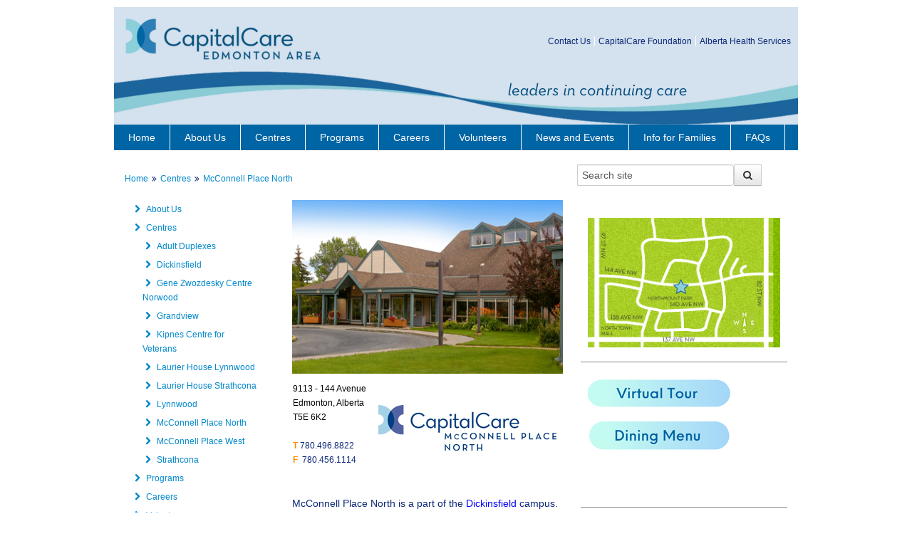

--- FILE ---
content_type: text/html; charset=utf-8
request_url: https://capitalcare.net/Page157.aspx
body_size: 15389
content:

<!DOCTYPE html>
<!--[if IE 8]><html class="ie ie8" lang="en"><![endif]-->
<!--[if (gte IE 9)|!(IE)]><!--><html lang="en"><!--<![endif]-->

<head>
    <!-- Header Start -->

    <title>McConnell Place North | CapitalCare | CapitalCare Group Inc.</title>
    <meta charset="utf-8" />
    <meta name="viewport" content="width=device-width, initial-scale=1, maximum-scale=1" />
    <meta name="title" content="McConnell Place North | CapitalCare | CapitalCare Group Inc." />
    <meta name="Author" content="CapitalCare, CapitalCare Group Inc." />
    <meta name="Rating" content="general" />
    <meta name="Copyright" content="Copyright &copy; CapitalCare Group Inc." />
    <link rel="shortcut icon" type="image/ico" href="" />
    <link rel="stylesheet" type="text/css" media="screen" href="/css/default.css" />
    <link rel="stylesheet" type="text/css" media="screen" href="/css/responsive.css" />
    <link rel="stylesheet" type="text/css" media="print" href="/css/print.css" />
    <script language="javascript" type="text/javascript" src="/js/jquery.js"></script><script language="javascript" type="text/javascript" src="/js/cookie.js"></script><script language="javascript" type="text/javascript" src="/js/navigation.js"></script><script language="javascript" type="text/javascript" src="/js/fancybox.js"></script><script language="javascript" type="text/javascript" src="/js/isotope.js"></script><script language="javascript" type="text/javascript" src="/js/bootstrap.js"></script><script language="javascript" type="text/javascript" src="/js/carousel.js"></script><script language="javascript" type="text/javascript" src="/js/accordion.js"></script><script language="javascript" type="text/javascript" src="/js/tabpane.js"></script><script language="javascript" type="text/javascript" src="/js/dataTable.js"></script><script language="javascript" type="text/javascript" src="/js/custom.js"></script><script language="javascript" type="text/javascript" src="/js/dropdownmenu.js"></script><script language="javascript" type="text/javascript" src="/js/frmcheck.js"></script>
    <!--[if IE 8]>
    <script language="javascript" type="text/javascript" src="/js/PIE.js"></script>
    <style type="text/css">@import url("/css/ie8.css");</style>
    
    <![endif]-->
    <link rel="stylesheet" type="text/css" media="screen" href="/css/custom.css" />
    <style type="text/css">
.sideBox {border:none;}
.sideBox ul li {margin-left: 50px;list-style-type:square;}
.iconBox {background-color:#E5F2F8;}
.iconBox img{background-color:#66CCFF;height: 30px;}
.iconBox a img{text-decoration: none;}
hr {border-top:1px solid #838383;}
#videoContainer {float:left;padding:0px 20px 10px 20px;}
#newsBox {margin:280px 0px 0px 20px;}
#newsButton {margin:10px 0px 0px 10px;}
#centresButton {margin:0px 0px 10px 10px;}
#newsletter {float:left;margin:10px 0px 0px 20px;}
</style>


<!--[if IE 8]>
<meta http-equiv="X-UA-Compatible" content="IE=7">
<![endif]-->

<!--[if gte IE 7]>

<style type="text/css">
#contact-top {
margin-bottom: 30px;
width: 500px;
text-align: right;
color: #ffffff;
}
</style>
<![endif]-->

<!-- Global site tag (gtag.js) - Google Analytics -->
<script async src="https://www.googletagmanager.com/gtag/js?id=UA-147951353-3"></script>
<script>
window.dataLayer = window.dataLayer || [];
function gtag(){dataLayer.push(arguments);}
gtag('js', new Date());
gtag('config', 'UA-147951353-3');
</script>

<!-- Header End -->



    
    <meta name="description" content="" />
    <meta name="Robots" content="index,follow" />        
    <meta name="WT.cg_n" content="CapitalCare" />
    <meta name="WT.cg_s" content="CapitalCare - Page 157" />
    <meta name="searchTitle" content=""/>
    <meta name="searchKeywords" content=""/>
    <meta name="owner" content=""/>    
    
    
    <script async src="https://www.googletagmanager.com/gtag/js?id=UA-147951353-3"></script><script>window.dataLayer = window.dataLayer || [];function gtag(){dataLayer.push(arguments);}gtag('js', new Date());gtag('config', 'UA-147951353-3');</script>
    
</head>
<body>
    
    
    
    

    <a name="top"></a>

     
 
    

<!--Content Header Start -->
<div class="container">
    <div class="row" id="header">
        <div class="span5 logo">
            
        </div>
        <div class="top_link span5 pull-right">
            <div id="contact-top">
                <ul>
                    <li><a href="/Page155.aspx">Contact Us</a></li><li><a href="http://www.capitalcarefoundation.net/">CapitalCare Foundation</a></li><li><a href="http://www.albertahealthservices.ca/">Alberta Health Services</a></li>
                </ul>
            </div>
        </div>

        <div class="top-search logo">
            <!-- Quick Search Box Start -->
<form class="overwrite-form-search" method="get" action="https://www.capitalcare.net/main/search/Pages/URLHandler.aspx">
    <div class="input-prepend">
                <input name="k" id="k" type="text" value="Search site" onfocus="if(this.value == 'Search site') { this.value = ''; }" class="search-box2" />
                <input type="hidden" name="src" value="/main/search/Pages/Search.aspx" />
                <input type="hidden" name="filetype" value="all" />
                <button class="search-site-btn btn default" title="Search site"><i class="icon-search"></i></button>
    </div>
</form>

<!-- Quick Search Box End -->
            
        </div>
    </div>
</div>
<!--Content Header End -->
    
    <div id="wrapper" class="container">
        <div class="ie-dropdown-fix">
            <!-- Content Top Start: Static Image -->
<div class="page-banner">
    <a href="/"><img src="/images/topbanner.jpg" border="0" alt=""></a>
</div>
<!-- Content Top End: Static Image -->
            
            <!-- Main Navigation Start -->
            <div id="navigation">
                <ul id="nav" class="menu">
                    <li class="home"><a href="/">Home</a></li>
                    
        
        <li><a href="/Page142.aspx">About Us</a><ul>
            <li>
                <a href="/Page155.aspx">Contact Us</a>
            </li>
            
            <li>
                <a href="/Page256.aspx">History</a>
            </li>
            
            <li>
                <a href="/Page257.aspx">Partners and Affiliations</a>
            </li>
            
            <li>
                <a href="/Page171.aspx">Research</a>
            </li>
            
            <li>
                <a href="/Page176.aspx">Senior Leaders</a>
            </li>
            
            <li>
                <a href="/Page363.aspx">Strategic Plan</a>
            </li>
            </ul></li><li><a href="/Page138.aspx">Centres</a><ul>
            <li>
                <a href="/Page160.aspx">Adult Duplexes</a>
            </li>
            
            <li>
                <a href="/Page149.aspx">Dickinsfield</a>
            </li>
            
            <li>
                <a href="/Page150.aspx">Gene Zwozdesky Centre Norwood</a>
            </li>
            
            <li>
                <a href="/Page151.aspx">Grandview</a>
            </li>
            
            <li>
                <a href="/Page154.aspx">Kipnes Centre for Veterans</a>
            </li>
            
            <li>
                <a href="/Page148.aspx">Laurier House Lynnwood</a>
            </li>
            
            <li>
                <a href="/Page158.aspx">Laurier House Strathcona</a>
            </li>
            
            <li>
                <a href="/Page139.aspx">Lynnwood</a>
            </li>
            
            <li>
                <a href="/Page157.aspx">McConnell Place North</a>
            </li>
            
            <li>
                <a href="/Page156.aspx">McConnell Place West</a>
            </li>
            
            <li>
                <a href="/Page153.aspx">Strathcona</a>
            </li>
            </ul></li><li><a href="/Page41.aspx">Programs</a><ul>
            <li>
                <a href="/Page163.aspx">Adult Day Support Programs</a>
            </li>
            
            <li>
                <a href="/Page159.aspx">CHOICE Programs</a>
            </li>
            </ul></li><li><a href="/Page227.aspx">Careers</a><ul>
            <li>
                <a href="/Page261.aspx">Compensation & Benefits</a>
            </li>
            </ul></li><li><a href="/Page179.aspx">Volunteers</a><ul>
            <li>
                <a href="/Page180.aspx">Volunteer Opportunities / Apply</a>
            </li>
            
            <li>
                <a href="/Page181.aspx">Volunteer Contact</a>
            </li>
            
            <li>
                <a href="/Page201.aspx">Summer Youth Volunteer Program</a>
            </li>
            </ul></li><li><a href="/Page182.aspx">News and Events</a><ul>
            <li>
                <a href="/Page356.aspx">WWM Conference</a>
            </li>
            
            <li>
                <a href="/Page322.aspx">COVID-19 Updates</a>
            </li>
            
            <li>
                <a href="/Page202.aspx">News</a>
            </li>
            </ul></li><li><a href="/Page204.aspx">Info for Families</a><ul>
            <li>
                <a href="/Page365.aspx">Access Health Information</a>
            </li>
            
            <li>
                <a href="/Page339.aspx">Resident Handbook</a>
            </li>
            
            <li>
                <a href="/Page332.aspx">Resources</a>
            </li>
            
            <li>
                <a href="/Page303.aspx">Service Providers</a>
            </li>
            
            <li>
                <a href="/Page400.aspx">Spiritual Care</a>
            </li>
            </ul></li><li><a href="/Page217.aspx">FAQs</a></li>
    
      
                </ul>
            </div>
            <!-- Main Navigation End -->
    
            <div class="clear"></div>
        </div>
        
        <!-- Content Start -->
        <section id="page-content">
            <div class=" content-box-wrapper">
                <div class="content-box">
                    <div class="container">
                        <div class="row">
                            
                                <!-- Breadcrumbs Start -->
                                <div class="span8">
                                    <div class="breadcrumbs">
                                        
        <span class="first"><a href="/Default.aspx">Home</a></span><i class=" icon-double-angle-right"></i><span><a href="/Page138.aspx">Centres</a></span><i class=" icon-double-angle-right"></i><span><a href="/Page157.aspx">McConnell Place North</a></span>
    
                                    </div>
                                </div>            
                                <!-- Breadcrumbs End -->
                            
                                <!-- Search Content Start -->
                                <div class="span4 spanwidget offset0 right-top-col">
                                    <div class="side-search">
                                        <!-- Quick Search Box Start -->
<form class="overwrite-form-search" method="get" action="https://www.capitalcare.net/main/search/Pages/URLHandler.aspx">
    <div class="input-prepend">
                <input name="k" id="k" type="text" value="Search site" onfocus="if(this.value == 'Search site') { this.value = ''; }" class="search-box2" />
                <input type="hidden" name="src" value="/main/search/Pages/Search.aspx" />
                <input type="hidden" name="filetype" value="all" />
                <button class="search-site-btn btn default" title="Search site"><i class="icon-search"></i></button>
    </div>
</form>

<!-- Quick Search Box End -->
                                            
                                    </div>
                                </div>                
                                <!-- Search Content End -->                            
                            
                        </div> 
                        <div class="row">
                            <!-- Side Navigation Start -->
                            <div class="span3 spanwidget offset0" id="col_1_3">
                                
                                <h4 class="sidebar-title"style="margin-bottom:0;padding:0;"></h4>
                                <div class="clearfix bottom-20 margin-top-10">
                                    <ul class="nav nav-list">
                                        
        
        <li><a href="/Page142.aspx"><i class="icon-chevron-right side-nav-bullet"></i>About Us</a></li><li><a href="/Page138.aspx"><i class="icon-chevron-right side-nav-bullet"></i>Centres</a><ul class="nav nav-list"><li><a href="/Page160.aspx"><i class="icon-chevron-right side-nav-bullet"></i>Adult Duplexes</a></li><li><a href="/Page149.aspx"><i class="icon-chevron-right side-nav-bullet"></i>Dickinsfield</a></li><li><a href="/Page150.aspx"><i class="icon-chevron-right side-nav-bullet"></i>Gene Zwozdesky Centre Norwood</a></li><li><a href="/Page151.aspx"><i class="icon-chevron-right side-nav-bullet"></i>Grandview</a></li><li><a href="/Page154.aspx"><i class="icon-chevron-right side-nav-bullet"></i>Kipnes Centre for Veterans</a></li><li><a href="/Page148.aspx"><i class="icon-chevron-right side-nav-bullet"></i>Laurier House Lynnwood</a></li><li><a href="/Page158.aspx"><i class="icon-chevron-right side-nav-bullet"></i>Laurier House Strathcona</a></li><li><a href="/Page139.aspx"><i class="icon-chevron-right side-nav-bullet"></i>Lynnwood</a></li><li><a href="/Page157.aspx"><i class="icon-chevron-right side-nav-bullet"></i>McConnell Place North</a><ul class="nav nav-list"></ul></li><li><a href="/Page156.aspx"><i class="icon-chevron-right side-nav-bullet"></i>McConnell Place West</a></li><li><a href="/Page153.aspx"><i class="icon-chevron-right side-nav-bullet"></i>Strathcona</a></li></ul></li><li><a href="/Page41.aspx"><i class="icon-chevron-right side-nav-bullet"></i>Programs</a></li><li><a href="/Page227.aspx"><i class="icon-chevron-right side-nav-bullet"></i>Careers</a></li><li><a href="/Page179.aspx"><i class="icon-chevron-right side-nav-bullet"></i>Volunteers</a></li><li><a href="/Page182.aspx"><i class="icon-chevron-right side-nav-bullet"></i>News and Events</a></li><li><a href="/Page204.aspx"><i class="icon-chevron-right side-nav-bullet"></i>Info for Families</a></li><li><a href="/Page217.aspx"><i class="icon-chevron-right side-nav-bullet"></i>FAQs</a></li>
    
    
                                    </ul>
                                </div>
                                
                            </div>                
                            <!-- Side Navigation End -->

                            <!-- Main Content Start -->
                            <div class="span5" id="col_2_3">
                                
                                <h3></h3>
                                <p><img src="/images/mpn-image-450x248.jpg" style="height:244px; width:434px" /></p>

<table>
	<tbody>
		<tr>
			<td>
			<p><span style="color:rgb(0, 0, 0); font-size:12px">9113 - 144 Avenue<br />
			Edmonton, Alberta&nbsp;&nbsp;&nbsp;&nbsp;&nbsp;<br />
			T5E 6K2</span><br />
			<br />
			<strong><span style="color:rgb(255, 140, 0)">T </span></strong><span class="baec5a81-e4d6-4674-97f3-e9220f0136c1" style="text-wrap: nowrap;">780.496.8822</span><br />
			<span style="color:rgb(255, 140, 0)"><strong>F&nbsp;</strong></span> <span class="baec5a81-e4d6-4674-97f3-e9220f0136c1" style="text-wrap: nowrap;">780.456.1114</span></p>
			</td>
			<td>&nbsp;<img src="/images/mpn-logo.jpg" /></td>
		</tr>
	</tbody>
</table>

<p style="margin: 0px 0px 10px; color: rgb(0, 102, 153); font-size: 12px;">&nbsp;</p>

<p><span style="font-size:14px">McConnell Place North is a part of the <a href="https://www.capitalcare.net/Page149.aspx"><span style="color:#0000ff;">Dickinsfield </span></a>campus. The McConnells are designed to provide safe, small-home environments for residents diagnosed with dementia. These home settings are secure and provide support to live as independently as possible with round-the-clock care. Our person-centred approach to care provides a focus on meaningful engagement with residents.</span></p>

<p><span style="font-size:14px">The one-story building is designed in an E-shape and consists of three 12-bedroom houses joined by a common space. Each house has its own kitchen, living and dining room and laundry room. McConnell Place North provides many common areas for socializing and wide sunlit hallways for walking indoors. A courtyard, patio and extensive backyard and garden area provide multiple spaces for residents and families to gather and enjoy the outdoors together.&nbsp;</span></p>

<p><span style="font-size:14px">This resident care centre can help to address the progression of Alzheimer’s and other forms of dementia and provide a greater quality of life for people. Research has shown the cognitive functioning of people with dementia is better in home-like environments.&nbsp;</span></p>

<p><span style="font-size:14px">Residents are supported to engage in everyday activities and things they love including gardening and baking.&nbsp;</span></p>

<p><span style="font-size:14px;"><strong>For More Information</strong></span></p>

<p><span style="font-size:14px;">An assessment by Alberta Health Services is required before admission to this centre. For more information call 780.496.1300 or <u><a href="http://www.albertahealthservices.ca/cc/Page15328.aspx"><span style="color:#0000ff;">click here.</span></a></u></span></p>
                                
                                
                                
                            </div>            
                            <!-- Main Content End -->

                            <!-- Side Content Start -->
                            <div class="span4 margintop" id="col_3_3">
                                
                                
                                <div class="sideBox">
                                    
                                    <h3><img src="/images/map_mcconnell_north.gif" /></h3>

<hr />
<h3><a href="https://youtu.be/J-n8CY4Ao3g"><img alt="" src="/images/virtual-tour-web-button.png" style="width: 200px; height: 40px;" /></a></h3>

<p><a href="/files/PDFs/MPN_DiningMenu_Winter2025_26.pdf"><img alt="" src="/images/dining-menu-web-button.png" style="width: 200px; height: 40px;" /></a></p>

<h3>&nbsp;</h3>

<hr />
<h3>Recreation</h3>

<p><span style="font-size:14px"><span style="font-family:verdana,geneva,sans-serif">Recreation photos are on our <u><a href="https://www.facebook.com/capitalcare.edmonton"><span style="color:rgb(0, 0, 255)">Facebook </span></a></u>page.</span></span></p>
                                                                        
                                </div><!-- /sideBox -->
                                
                                
                            </div>                
                            <!-- Side Content End -->

                        </div>
                        
                        <div class="clear"></div>
                    </div>
                </div>
            </div>
        </section>
        <!-- Content End -->
        <!-- Content Bottom Start -->
<section class="margintop60">
    

    <div class="row">
        <div class="span9 bottom_banner">
            
        </div>
        <div class="span3" style="margin-bottom:10px;">
            <ul class="social-icons">
                
                
                
                
                
            </ul>
        </div>
    </div>

    <script>
/* Modernizr 2.6.2 (Custom Build) | MIT & BSD
* Build: http://modernizr.com/download/#[base64]
*/
;window.Modernizr=function(a,b,c){function D(a){j.cssText=a}function E(a,b){return D(n.join(a+";")+(b||""))}function F(a,b){return typeof a===b}function G(a,b){return!!~(""+a).indexOf(b)}function H(a,b){for(var d in a){var e=a[d];if(!G(e,"-")&&j[e]!==c)return b=="pfx"?e:!0}return!1}function I(a,b,d){for(var e in a){var f=b[a[e]];if(f!==c)return d===!1?a[e]:F(f,"function")?f.bind(d||b):f}return!1}function J(a,b,c){var d=a.charAt(0).toUpperCase()+a.slice(1),e=(a+" "+p.join(d+" ")+d).split(" ");return F(b,"string")||F(b,"undefined")?H(e,b):(e=(a+" "+q.join(d+" ")+d).split(" "),I(e,b,c))}function K(){e.input=function(c){for(var d=0,e=c.length;d<e;d++)u[c[d]]=c[d]in k;return u.list&&(u.list=!!b.createElement("datalist")&&!!a.HTMLDataListElement),u}("autocomplete autofocus list placeholder max min multiple pattern required step".split(" ")),e.inputtypes=function(a){for(var d=0,e,f,h,i=a.length;d<i;d++)k.setAttribute("type",f=a[d]),e=k.type!=="text",e&&(k.value=l,k.style.cssText="position:absolute;visibility:hidden;",/^range$/.test(f)&&k.style.WebkitAppearance!==c?(g.appendChild(k),h=b.defaultView,e=h.getComputedStyle&&h.getComputedStyle(k,null).WebkitAppearance!=="textfield"&&k.offsetHeight!==0,g.removeChild(k)):/^(search|tel)$/.test(f)||(/^(url|email)$/.test(f)?e=k.checkValidity&&k.checkValidity()===!1:e=k.value!=l)),t[a[d]]=!!e;return t}("search tel url email datetime date month week time datetime-local number range color".split(" "))}var d="2.6.2",e={},f=!0,g=b.documentElement,h="modernizr",i=b.createElement(h),j=i.style,k=b.createElement("input"),l=":)",m={}.toString,n=" -webkit- -moz- -o- -ms- ".split(" "),o="Webkit Moz O ms",p=o.split(" "),q=o.toLowerCase().split(" "),r={svg:"http://www.w3.org/2000/svg"},s={},t={},u={},v=[],w=v.slice,x,y=function(a,c,d,e){var f,i,j,k,l=b.createElement("div"),m=b.body,n=m||b.createElement("body");if(parseInt(d,10))while(d--)j=b.createElement("div"),j.id=e?e[d]:h+(d+1),l.appendChild(j);return f=["&#173;",'<style id="s',h,'">',a,"</style>"].join(""),l.id=h,(m?l:n).innerHTML+=f,n.appendChild(l),m||(n.style.background="",n.style.overflow="hidden",k=g.style.overflow,g.style.overflow="hidden",g.appendChild(n)),i=c(l,a),m?l.parentNode.removeChild(l):(n.parentNode.removeChild(n),g.style.overflow=k),!!i},z=function(b){var c=a.matchMedia||a.msMatchMedia;if(c)return c(b).matches;var d;return y("@media "+b+" { #"+h+" { position: absolute; } }",function(b){d=(a.getComputedStyle?getComputedStyle(b,null):b.currentStyle)["position"]=="absolute"}),d},A=function(){function d(d,e){e=e||b.createElement(a[d]||"div"),d="on"+d;var f=d in e;return f||(e.setAttribute||(e=b.createElement("div")),e.setAttribute&&e.removeAttribute&&(e.setAttribute(d,""),f=F(e[d],"function"),F(e[d],"undefined")||(e[d]=c),e.removeAttribute(d))),e=null,f}var a={select:"input",change:"input",submit:"form",reset:"form",error:"img",load:"img",abort:"img"};return d}(),B={}.hasOwnProperty,C;!F(B,"undefined")&&!F(B.call,"undefined")?C=function(a,b){return B.call(a,b)}:C=function(a,b){return b in a&&F(a.constructor.prototype[b],"undefined")},Function.prototype.bind||(Function.prototype.bind=function(b){var c=this;if(typeof c!="function")throw new TypeError;var d=w.call(arguments,1),e=function(){if(this instanceof e){var a=function(){};a.prototype=c.prototype;var f=new a,g=c.apply(f,d.concat(w.call(arguments)));return Object(g)===g?g:f}return c.apply(b,d.concat(w.call(arguments)))};return e}),s.flexbox=function(){return J("flexWrap")},s.canvas=function(){var a=b.createElement("canvas");return!!a.getContext&&!!a.getContext("2d")},s.canvastext=function(){return!!e.canvas&&!!F(b.createElement("canvas").getContext("2d").fillText,"function")},s.webgl=function(){return!!a.WebGLRenderingContext},s.touch=function(){var c;return"ontouchstart"in a||a.DocumentTouch&&b instanceof DocumentTouch?c=!0:y(["@media (",n.join("touch-enabled),("),h,")","{#modernizr{top:9px;position:absolute}}"].join(""),function(a){c=a.offsetTop===9}),c},s.geolocation=function(){return"geolocation"in navigator},s.postmessage=function(){return!!a.postMessage},s.websqldatabase=function(){return!!a.openDatabase},s.indexedDB=function(){return!!J("indexedDB",a)},s.hashchange=function(){return A("hashchange",a)&&(b.documentMode===c||b.documentMode>7)},s.history=function(){return!!a.history&&!!history.pushState},s.draganddrop=function(){var a=b.createElement("div");return"draggable"in a||"ondragstart"in a&&"ondrop"in a},s.websockets=function(){return"WebSocket"in a||"MozWebSocket"in a},s.rgba=function(){return D("background-color:rgba(150,255,150,.5)"),G(j.backgroundColor,"rgba")},s.hsla=function(){return D("background-color:hsla(120,40%,100%,.5)"),G(j.backgroundColor,"rgba")||G(j.backgroundColor,"hsla")},s.multiplebgs=function(){return D("background:url(https://),url(https://),red url(https://)"),/(url\s*\(.*?){3}/.test(j.background)},s.backgroundsize=function(){return J("backgroundSize")},s.borderimage=function(){return J("borderImage")},s.borderradius=function(){return J("borderRadius")},s.boxshadow=function(){return J("boxShadow")},s.textshadow=function(){return b.createElement("div").style.textShadow===""},s.opacity=function(){return E("opacity:.55"),/^0.55$/.test(j.opacity)},s.cssanimations=function(){return J("animationName")},s.csscolumns=function(){return J("columnCount")},s.cssgradients=function(){var a="background-image:",b="gradient(linear,left top,right bottom,from(#9f9),to(white));",c="linear-gradient(left top,#9f9, white);";return D((a+"-webkit- ".split(" ").join(b+a)+n.join(c+a)).slice(0,-a.length)),G(j.backgroundImage,"gradient")},s.cssreflections=function(){return J("boxReflect")},s.csstransforms=function(){return!!J("transform")},s.csstransforms3d=function(){var a=!!J("perspective");return a&&"webkitPerspective"in g.style&&y("@media (transform-3d),(-webkit-transform-3d){#modernizr{left:9px;position:absolute;height:3px;}}",function(b,c){a=b.offsetLeft===9&&b.offsetHeight===3}),a},s.csstransitions=function(){return J("transition")},s.fontface=function(){var a;return y('@font-face {font-family:"font";src:url("https://")}',function(c,d){var e=b.getElementById("smodernizr"),f=e.sheet||e.styleSheet,g=f?f.cssRules&&f.cssRules[0]?f.cssRules[0].cssText:f.cssText||"":"";a=/src/i.test(g)&&g.indexOf(d.split(" ")[0])===0}),a},s.generatedcontent=function(){var a;return y(["#",h,"{font:0/0 a}#",h,':after{content:"',l,'";visibility:hidden;font:3px/1 a}'].join(""),function(b){a=b.offsetHeight>=3}),a},s.video=function(){var a=b.createElement("video"),c=!1;try{if(c=!!a.canPlayType)c=new Boolean(c),c.ogg=a.canPlayType('video/ogg; codecs="theora"').replace(/^no$/,""),c.h264=a.canPlayType('video/mp4; codecs="avc1.42E01E"').replace(/^no$/,""),c.webm=a.canPlayType('video/webm; codecs="vp8, vorbis"').replace(/^no$/,"")}catch(d){}return c},s.audio=function(){var a=b.createElement("audio"),c=!1;try{if(c=!!a.canPlayType)c=new Boolean(c),c.ogg=a.canPlayType('audio/ogg; codecs="vorbis"').replace(/^no$/,""),c.mp3=a.canPlayType("audio/mpeg;").replace(/^no$/,""),c.wav=a.canPlayType('audio/wav; codecs="1"').replace(/^no$/,""),c.m4a=(a.canPlayType("audio/x-m4a;")||a.canPlayType("audio/aac;")).replace(/^no$/,"")}catch(d){}return c},s.localstorage=function(){try{return localStorage.setItem(h,h),localStorage.removeItem(h),!0}catch(a){return!1}},s.sessionstorage=function(){try{return sessionStorage.setItem(h,h),sessionStorage.removeItem(h),!0}catch(a){return!1}},s.webworkers=function(){return!!a.Worker},s.applicationcache=function(){return!!a.applicationCache},s.svg=function(){return!!b.createElementNS&&!!b.createElementNS(r.svg,"svg").createSVGRect},s.inlinesvg=function(){var a=b.createElement("div");return a.innerHTML="<svg/>",(a.firstChild&&a.firstChild.namespaceURI)==r.svg},s.smil=function(){return!!b.createElementNS&&/SVGAnimate/.test(m.call(b.createElementNS(r.svg,"animate")))},s.svgclippaths=function(){return!!b.createElementNS&&/SVGClipPath/.test(m.call(b.createElementNS(r.svg,"clipPath")))};for(var L in s)C(s,L)&&(x=L.toLowerCase(),e[x]=s[L](),v.push((e[x]?"":"no-")+x));return e.input||K(),e.addTest=function(a,b){if(typeof a=="object")for(var d in a)C(a,d)&&e.addTest(d,a[d]);else{a=a.toLowerCase();if(e[a]!==c)return e;b=typeof b=="function"?b():b,typeof f!="undefined"&&f&&(g.className+=" "+(b?"":"no-")+a),e[a]=b}return e},D(""),i=k=null,function(a,b){function k(a,b){var c=a.createElement("p"),d=a.getElementsByTagName("head")[0]||a.documentElement;return c.innerHTML="x<style>"+b+"</style>",d.insertBefore(c.lastChild,d.firstChild)}function l(){var a=r.elements;return typeof a=="string"?a.split(" "):a}function m(a){var b=i[a[g]];return b||(b={},h++,a[g]=h,i[h]=b),b}function n(a,c,f){c||(c=b);if(j)return c.createElement(a);f||(f=m(c));var g;return f.cache[a]?g=f.cache[a].cloneNode():e.test(a)?g=(f.cache[a]=f.createElem(a)).cloneNode():g=f.createElem(a),g.canHaveChildren&&!d.test(a)?f.frag.appendChild(g):g}function o(a,c){a||(a=b);if(j)return a.createDocumentFragment();c=c||m(a);var d=c.frag.cloneNode(),e=0,f=l(),g=f.length;for(;e<g;e++)d.createElement(f[e]);return d}function p(a,b){b.cache||(b.cache={},b.createElem=a.createElement,b.createFrag=a.createDocumentFragment,b.frag=b.createFrag()),a.createElement=function(c){return r.shivMethods?n(c,a,b):b.createElem(c)},a.createDocumentFragment=Function("h,f","return function(){var n=f.cloneNode(),c=n.createElement;h.shivMethods&&("+l().join().replace(/\w+/g,function(a){return b.createElem(a),b.frag.createElement(a),'c("'+a+'")'})+");return n}")(r,b.frag)}function q(a){a||(a=b);var c=m(a);return r.shivCSS&&!f&&!c.hasCSS&&(c.hasCSS=!!k(a,"article,aside,figcaption,figure,footer,header,hgroup,nav,section{display:block}mark{background:#FF0;color:#000}")),j||p(a,c),a}var c=a.html5||{},d=/^<|^(?:button|map|select|textarea|object|iframe|option|optgroup)$/i,e=/^(?:a|b|code|div|fieldset|h1|h2|h3|h4|h5|h6|i|label|li|ol|p|q|span|strong|style|table|tbody|td|th|tr|ul)$/i,f,g="_html5shiv",h=0,i={},j;(function(){try{var a=b.createElement("a");a.innerHTML="<xyz></xyz>",f="hidden"in a,j=a.childNodes.length==1||function(){b.createElement("a");var a=b.createDocumentFragment();return typeof a.cloneNode=="undefined"||typeof a.createDocumentFragment=="undefined"||typeof a.createElement=="undefined"}()}catch(c){f=!0,j=!0}})();var r={elements:c.elements||"abbr article aside audio bdi canvas data datalist details figcaption figure footer header hgroup mark meter nav output progress section summary time video",shivCSS:c.shivCSS!==!1,supportsUnknownElements:j,shivMethods:c.shivMethods!==!1,type:"default",shivDocument:q,createElement:n,createDocumentFragment:o};a.html5=r,q(b)}(this,b),e._version=d,e._prefixes=n,e._domPrefixes=q,e._cssomPrefixes=p,e.mq=z,e.hasEvent=A,e.testProp=function(a){return H([a])},e.testAllProps=J,e.testStyles=y,e.prefixed=function(a,b,c){return b?J(a,b,c):J(a,"pfx")},g.className=g.className.replace(/(^|\s)no-js(\s|$)/,"$1$2")+(f?" js "+v.join(" "):""),e}(this,this.document),function(a,b,c){function d(a){return"[object Function]"==o.call(a)}function e(a){return"string"==typeof a}function f(){}function g(a){return!a||"loaded"==a||"complete"==a||"uninitialized"==a}function h(){var a=p.shift();q=1,a?a.t?m(function(){("c"==a.t?B.injectCss:B.injectJs)(a.s,0,a.a,a.x,a.e,1)},0):(a(),h()):q=0}function i(a,c,d,e,f,i,j){function k(b){if(!o&&g(l.readyState)&&(u.r=o=1,!q&&h(),l.onload=l.onreadystatechange=null,b)){"img"!=a&&m(function(){t.removeChild(l)},50);for(var d in y[c])y[c].hasOwnProperty(d)&&y[c][d].onload()}}var j=j||B.errorTimeout,l=b.createElement(a),o=0,r=0,u={t:d,s:c,e:f,a:i,x:j};1===y[c]&&(r=1,y[c]=[]),"object"==a?l.data=c:(l.src=c,l.type=a),l.width=l.height="0",l.onerror=l.onload=l.onreadystatechange=function(){k.call(this,r)},p.splice(e,0,u),"img"!=a&&(r||2===y[c]?(t.insertBefore(l,s?null:n),m(k,j)):y[c].push(l))}function j(a,b,c,d,f){return q=0,b=b||"j",e(a)?i("c"==b?v:u,a,b,this.i++,c,d,f):(p.splice(this.i++,0,a),1==p.length&&h()),this}function k(){var a=B;return a.loader={load:j,i:0},a}var l=b.documentElement,m=a.setTimeout,n=b.getElementsByTagName("script")[0],o={}.toString,p=[],q=0,r="MozAppearance"in l.style,s=r&&!!b.createRange().compareNode,t=s?l:n.parentNode,l=a.opera&&"[object Opera]"==o.call(a.opera),l=!!b.attachEvent&&!l,u=r?"object":l?"script":"img",v=l?"script":u,w=Array.isArray||function(a){return"[object Array]"==o.call(a)},x=[],y={},z={timeout:function(a,b){return b.length&&(a.timeout=b[0]),a}},A,B;B=function(a){function b(a){var a=a.split("!"),b=x.length,c=a.pop(),d=a.length,c={url:c,origUrl:c,prefixes:a},e,f,g;for(f=0;f<d;f++)g=a[f].split("="),(e=z[g.shift()])&&(c=e(c,g));for(f=0;f<b;f++)c=x[f](c);return c}function g(a,e,f,g,h){var i=b(a),j=i.autoCallback;i.url.split(".").pop().split("?").shift(),i.bypass||(e&&(e=d(e)?e:e[a]||e[g]||e[a.split("/").pop().split("?")[0]]),i.instead?i.instead(a,e,f,g,h):(y[i.url]?i.noexec=!0:y[i.url]=1,f.load(i.url,i.forceCSS||!i.forceJS&&"css"==i.url.split(".").pop().split("?").shift()?"c":c,i.noexec,i.attrs,i.timeout),(d(e)||d(j))&&f.load(function(){k(),e&&e(i.origUrl,h,g),j&&j(i.origUrl,h,g),y[i.url]=2})))}function h(a,b){function c(a,c){if(a){if(e(a))c||(j=function(){var a=[].slice.call(arguments);k.apply(this,a),l()}),g(a,j,b,0,h);else if(Object(a)===a)for(n in m=function(){var b=0,c;for(c in a)a.hasOwnProperty(c)&&b++;return b}(),a)a.hasOwnProperty(n)&&(!c&&!--m&&(d(j)?j=function(){var a=[].slice.call(arguments);k.apply(this,a),l()}:j[n]=function(a){return function(){var b=[].slice.call(arguments);a&&a.apply(this,b),l()}}(k[n])),g(a[n],j,b,n,h))}else!c&&l()}var h=!!a.test,i=a.load||a.both,j=a.callback||f,k=j,l=a.complete||f,m,n;c(h?a.yep:a.nope,!!i),i&&c(i)}var i,j,l=this.yepnope.loader;if(e(a))g(a,0,l,0);else if(w(a))for(i=0;i<a.length;i++)j=a[i],e(j)?g(j,0,l,0):w(j)?B(j):Object(j)===j&&h(j,l);else Object(a)===a&&h(a,l)},B.addPrefix=function(a,b){z[a]=b},B.addFilter=function(a){x.push(a)},B.errorTimeout=1e4,null==b.readyState&&b.addEventListener&&(b.readyState="loading",b.addEventListener("DOMContentLoaded",A=function(){b.removeEventListener("DOMContentLoaded",A,0),b.readyState="complete"},0)),a.yepnope=k(),a.yepnope.executeStack=h,a.yepnope.injectJs=function(a,c,d,e,i,j){var k=b.createElement("script"),l,o,e=e||B.errorTimeout;k.src=a;for(o in d)k.setAttribute(o,d[o]);c=j?h:c||f,k.onreadystatechange=k.onload=function(){!l&&g(k.readyState)&&(l=1,c(),k.onload=k.onreadystatechange=null)},m(function(){l||(l=1,c(1))},e),i?k.onload():n.parentNode.insertBefore(k,n)},a.yepnope.injectCss=function(a,c,d,e,g,i){var e=b.createElement("link"),j,c=i?h:c||f;e.href=a,e.rel="stylesheet",e.type="text/css";for(j in d)e.setAttribute(j,d[j]);g||(n.parentNode.insertBefore(e,n),m(c,0))}}(this,document),Modernizr.load=function(){yepnope.apply(window,[].slice.call(arguments,0))};
/*! matchMedia() polyfill - Test a CSS media type/query in JS. Authors & copyright (c) 2012: Scott Jehl, Paul Irish, Nicholas Zakas. Dual MIT/BSD license */
/*! NOTE: If you're already including a window.matchMedia polyfill via Modernizr or otherwise, you don't need this part */
window.matchMedia=window.matchMedia||(function(e,f){var c,a=e.documentElement,b=a.firstElementChild||a.firstChild,d=e.createElement("body"),g=e.createElement("div");g.id="mq-test-1";g.style.cssText="position:absolute;top:-100em";d.style.background="none";d.appendChild(g);return function(h){g.innerHTML='&shy;<style media="'+h+'"> #mq-test-1 { width: 42px; }</style>';a.insertBefore(d,b);c=g.offsetWidth==42;a.removeChild(d);return{matches:c,media:h}}})(document);
/*! Respond.js v1.1.0: min/max-width media query polyfill. (c) Scott Jehl. MIT/GPLv2 Lic. j.mp/respondjs */
(function(e){e.respond={};respond.update=function(){};respond.mediaQueriesSupported=e.matchMedia&&e.matchMedia("only all").matches;if(respond.mediaQueriesSupported){return}var w=e.document,s=w.documentElement,i=[],k=[],q=[],o={},h=30,f=w.getElementsByTagName("head")[0]||s,g=w.getElementsByTagName("base")[0],b=f.getElementsByTagName("link"),d=[],a=function(){var D=b,y=D.length,B=0,A,z,C,x;for(;B<y;B++){A=D[B],z=A.href,C=A.media,x=A.rel&&A.rel.toLowerCase()==="stylesheet";if(!!z&&x&&!o[z]){if(A.styleSheet&&A.styleSheet.rawCssText){m(A.styleSheet.rawCssText,z,C);o[z]=true}else{if((!/^([a-zA-Z:]*\/\/)/.test(z)&&!g)||z.replace(RegExp.$1,"").split("/")[0]===e.location.host){d.push({href:z,media:C})}}}}u()},u=function(){if(d.length){var x=d.shift();n(x.href,function(y){m(y,x.href,x.media);o[x.href]=true;u()})}},m=function(I,x,z){var G=I.match(/@media[^\{]+\{([^\{\}]*\{[^\}\{]*\})+/gi),J=G&&G.length||0,x=x.substring(0,x.lastIndexOf("/")),y=function(K){return K.replace(/(url\()['"]?([^\/\)'"][^:\)'"]+)['"]?(\))/g,"$1"+x+"$2$3")},A=!J&&z,D=0,C,E,F,B,H;if(x.length){x+="/"}if(A){J=1}for(;D<J;D++){C=0;if(A){E=z;k.push(y(I))}else{E=G[D].match(/@media *([^\{]+)\{([\S\s]+?)$/)&&RegExp.$1;k.push(RegExp.$2&&y(RegExp.$2))}B=E.split(",");H=B.length;for(;C<H;C++){F=B[C];i.push({media:F.split("(")[0].match(/(only\s+)?([a-zA-Z]+)\s?/)&&RegExp.$2||"all",rules:k.length-1,hasquery:F.indexOf("(")>-1,minw:F.match(/\(min\-width:[\s]*([\s]*[0-9\.]+)(px|em)[\s]*\)/)&&parseFloat(RegExp.$1)+(RegExp.$2||""),maxw:F.match(/\(max\-width:[\s]*([\s]*[0-9\.]+)(px|em)[\s]*\)/)&&parseFloat(RegExp.$1)+(RegExp.$2||"")})}}j()},l,r,v=function(){var z,A=w.createElement("div"),x=w.body,y=false;A.style.cssText="position:absolute;font-size:1em;width:1em";if(!x){x=y=w.createElement("body");x.style.background="none"}x.appendChild(A);s.insertBefore(x,s.firstChild);z=A.offsetWidth;if(y){s.removeChild(x)}else{x.removeChild(A)}z=p=parseFloat(z);return z},p,j=function(I){var x="clientWidth",B=s[x],H=w.compatMode==="CSS1Compat"&&B||w.body[x]||B,D={},G=b[b.length-1],z=(new Date()).getTime();if(I&&l&&z-l<h){clearTimeout(r);r=setTimeout(j,h);return}else{l=z}for(var E in i){var K=i[E],C=K.minw,J=K.maxw,A=C===null,L=J===null,y="em";if(!!C){C=parseFloat(C)*(C.indexOf(y)>-1?(p||v()):1)}if(!!J){J=parseFloat(J)*(J.indexOf(y)>-1?(p||v()):1)}if(!K.hasquery||(!A||!L)&&(A||H>=C)&&(L||H<=J)){if(!D[K.media]){D[K.media]=[]}D[K.media].push(k[K.rules])}}for(var E in q){if(q[E]&&q[E].parentNode===f){f.removeChild(q[E])}}for(var E in D){var M=w.createElement("style"),F=D[E].join("\n");M.type="text/css";M.media=E;f.insertBefore(M,G.nextSibling);if(M.styleSheet){M.styleSheet.cssText=F}else{M.appendChild(w.createTextNode(F))}q.push(M)}},n=function(x,z){var y=c();if(!y){return}y.open("GET",x,true);y.onreadystatechange=function(){if(y.readyState!=4||y.status!=200&&y.status!=304){return}z(y.responseText)};if(y.readyState==4){return}y.send(null)},c=(function(){var x=false;try{x=new XMLHttpRequest()}catch(y){x=new ActiveXObject("Microsoft.XMLHTTP")}return function(){return x}})();a();respond.update=a;function t(){j(true)}if(e.addEventListener){e.addEventListener("resize",t,false)}else{if(e.attachEvent){e.attachEvent("onresize",t)}}})(this);
</script>
</section>
<!-- Bottom Banner End -->
        
        
        <div class="footer_bar"></div>
    </div><!-- /wrapper -->
 
    <!-- Content Footer Start -->

<section>
    

    <div class="row">
        <div class="container bottom_banner">
            <div class="span5">
                <div class="bottom_link">
                    <a href="#top">Back to Top</a>
                    
                </div>
            </div>
            <div class="span5 pull-right copyright">
                Copyright &copy; <script type="text/javascript">document.write(new Date().getFullYear());</script>&nbsp;CapitalCare, CapitalCare Group Inc.
            </div>
        </div>
    </div>
    
    
</section>

<!--[if IE 8]><script type="text/javascript">$(function() {if (window.PIE) {$('#wrapper').each(function() {PIE.attach(this); } );} });</script><![endif]-->


<!-- START OF SmartSource Data Collector TAG v10.4.23 -->
<!-- Copyright (c) 2016 Webtrends Inc.  All rights reserved. -->
<script src="" type="text/javascript"></script>
<!-- Content Footer End -->
    
        
</body>

</html>

--- FILE ---
content_type: text/css
request_url: https://capitalcare.net/css/default.css
body_size: 5317
content:
/*! default.css */
@charset "UTF-8";
@import url("/css/bootstrap.css");
@import url("/css/font.css");
@import url("/css/fancybox.css");
@import url("/css/carousel.css");
@import url("/css/datatable.css");
/*! Primary Color */
.c-primary{background-color:#0065A4;}
/*! Primary Font Color */
.c-primaryFont{color:#8AD4E1;}
/*! Primary Link Color */
.c-primaryLink a{color:#0088cc;}
/*! Primary Bg Color */
.c-primaryBg{background-color:#ffffff;}
/*! Secondary Color */
.c-secondary{background-color:#0B2777;}
/*! Secondary Font Color */
.c-secondaryFont{color:#A5D9EB;}
/*! Third Color */
.c-third{background-color:#C7C1DB;}
.visible-legacy{display:none;}
.hidden-responsive{display:none;}
/*
ul, ol{margin:0 !important;}
ul{list-style:none outside;}
ol{list-style:decimal;}
ol,ul.square,ul.circle,ul.disc{margin-left:30px;}
ul.square{list-style:square outside;}
ul.circle{list-style:circle outside;}
ul.disc{list-style:disc outside;}
ul ul,ul ol,ol ol,ol ul{}
ul ul li,ul ol li,ol ol li,ol ul li{}
li{line-height:18px;}
ul.large li{line-height:21px;}
li p{line-height:21px;}
ol,ul{list-style:none;}
*/
body{background-color:#ffffff;font-size:12px;color:#0B2777;-webkit-font-smoothing:antialiased;-webkit-text-size-adjust:100%;padding:0px;}
#wrapper{background:#ffffff;margin:0px auto 0px auto;box-shadow:0px 0px 4px 0px rgba(0, 0, 0, 0.2);-moz-box-shadow:0px 0px 4px 0px rgba(0, 0, 0, 0.2);-webkit-box-shadow:0px 0px 4px 0px rgba(0, 0, 0, 0.2);padding-bottom:0px;padding-left:10px;padding-right:10px;}
.thumbnail{border:none !important;box-shadow:none;}
h1,h2,h3,h4{font-weight:normal !important;}
/* Navigation Start */
.selectnav{display:none;cursor:pointer;width:100%;padding:8px;height:40px;float:left;font-size:14px;margin:15px 0;/*background-color:#0065A4;color:#ffffff;*/}
#navigation{height:36px;width:980px;margin-left:-20px;background:url(/menubg.png) repeat-x;float:left;}
.menu ul{visibility:hidden;display:none;}
.menu li:hover>ul,.menu li:hover>div{visibility:visible;display:block;}
.menu,.menu ul{margin:0;padding:0;list-style:none;}
.menu li,.menu ul a{position:relative;}
.menu>li{float:left}
.menu>li.floatr{float:right;}
.menu li>a{display:block;}
.menu ul{position:absolute;display:none;width:170px;}
.menu ul ul{top:0;left:170px;}
.menu li:hover>ul{display:block;}
.menu .home a:hover {margin-left:0px;padding-left:20px;}
#navigation ul li:first-child{margin-left:-8px;}
#navigation ul li ul li:first-child,#navigation ul li ul li ul li:first-child{margin-left:0;}
#current{background-color:#0B2777;border-right:1px solid #0B2777;margin-left:-1px;padding-left:21px;z-index:8;position:relative;}
.menu a{text-decoration:none;}
.menu>li>a{color:#ffffff;font-size:14px;line-height:18px;padding:9px 20px 9px 20px;}
.menu>li:hover>a{background-color:#0B2777;border-right:1px solid #0B2777;border-right:1px solid #0B2777;padding-left:21px;margin:0 0 0 -1px;}
.menu>li>a{border-left:solid 1px #0B2777;border-right:solid 1px #0065A4;}
.menu>li>a:hover{border-left:1px solid #0B2777;margin:0 0 0 -1px;}
.menu ul{background-color:#0B2777;border-top:none;left:-1px;z-index:999;border-radius:0 0 2px 2px;-webkit-box-shadow:0 1px 1px rgba(0,0,0,.04);box-shadow:0 1px 1px rgba(0,0,0,.04);}
.menu ul a{color:#ffffff;font-size:12px;line-height:18px;padding:10px 12px;}
.menu ul a:hover{background-color:#0065A4;-webkit-transition:all 0.3s ease-in-out;-moz-transition:all 0.3s ease-in-out;-o-transition:all 0.3s ease-in-out;-ms-transition:all 0.3s ease-in-out;transition:all 0.3s ease-in-out;}
.menu ul li:first-child a{border-top:0px;}
#header{padding:10px 10px 0px 10px;}
#contact-top{float:right;margin-top:28px;display:block;}
#contact-top li{display:inline;padding-left:5px;margin-left:5px;border-left:1px solid #0B2777;}
#contact-top li:first-child{border:none;margin-left:0;padding:0;}
#contact-top i{margin-right:4px;}
#contact-top a, #contact-top a:hover {color:#999999;}
.ie-dropdown-fix{position:relative;z-index:55;}
.no-margin{margin-top:0;}
.low-margin{margin-top:15px;}
.margintop{margin-top:20px !important;}
.margintop30{margin-top:30px !important;}
.margintop40{margin-top:40px !important;}
.margintop60{margin-top:60px !important;}
.marginbottom {margin-bottom:20px !important;}
.marginbottom30{margin-bottom:30px !important;}
.marginbottom40{margin-bottom:40px !important;}
.marginbottom60{margin-bottom:60px !important;}
.paddingbottom{padding-bottom:30px !important;}
.center{text-align:center;}
#filters {display:block;}
#filters ul li{display:inline;}
#filters a{padding:5px 10px;border:1px solid #ddd;display:inline-block;color:#888;background-color:#fff;margin:0 5px 10px 0;-webkit-box-shadow:0px 1px 1px 0px rgba(180, 180, 180, 0.1);box-shadow:0px 1px 1px 0px rgba(180, 180, 180, 0.1);-webkit-transition:all 0.1s ease-in-out;-moz-transition:all 0.1s ease-in-out;-o-transition: all 0.1s ease-in-out;-ms-transition:all 0.1s ease-in-out;transition:all 0.1s ease-in-out;}
#filters a:hover,.selected{background-color:#f2f2f2 !important;border:1px solid #999 !important;color:#555 !important;}
/*Isotope Filtering*/
.isotope-item{z-index:2;}
.isotope-hidden.isotope-item{pointer-events:none;z-index:1;}
/**** Isotope CSS3 transitions ****/
.isotope,.isotope .isotope-item{-webkit-transition-duration:0.8s;-moz-transition-duration:0.8s;-ms-transition-duration:0.8s;-o-transition-duration:0.8s;transition-duration:0.8s;}
.isotope{-webkit-transition-property:height,width;-moz-transition-property:height,width;-ms-transition-property:height,width;-o-transition-property:height,width;transition-property:height,width;}
.isotope .isotope-item{-webkit-transition-property:-webkit-transform,opacity;-moz-transition-property:-moz-transform,opacity;-ms-transition-property:-ms-transform,opacity;-o-transition-property:top,left,opacity;transition-property:transform,opacity;}
/**** Disabling Isotope CSS3 transitions ****/
.isotope.no-transition,.isotope.no-transition .isotope-item,.isotope .isotope-item.no-transition{-webkit-transition-duration:0s;-moz-transition-duration:0s;-ms-transition-duration:0s;-o-transition-duration:0s;transition-duration:0s;}
/* Disable CSS transitions for containers with infinite scrolling*/
.isotope.infinite-scrolling{-webkit-transition:none;-moz-transition:none;-ms-transition:none;-o-transition:none;transition:none;}
/*Widgets*/
.widget {margin-bottom:20px;border:1px dashed #ccc;padding:5px;background:#f1f1f1;}
/*Social Icons*/
.social-icons{margin:0;float:right;}
.social-icons li{display:inline;list-style:none;text-indent:-9999px;margin-left:5px;float:left;border-radius:20px;-moz-border-radius:20px;-webkit-border-radius:20px;}
.social-icons li a {background-repeat:no-repeat;background-position:0 0;display:block;height:28px;width:28px;}
/* Social Widget Icons */
#social a {width:28px;height:28px;margin:0 6px 6px 0;display:block;float:left;text-indent:-9999px;background-position:0 -38px;}
#social a img{border:none;}
/* Icon List */
.facebook {background: url(/images/facebook.png) no-repeat;}
.googleplus {background: url(/images/googleplus.png) no-repeat;}
.linkedin {background: url(/images/linkedin.png) no-repeat;}
.rss {background: url(/images/rss.png) no-repeat;}
.twitter {background: url(/images/twitter.png) no-repeat;}
.vimeo {background: url(/images/vimeo.png) no-repeat;}
.youtube {background: url(/images/youtube.png) no-repeat;}
/* List Styles
------------------*/
.check_list,.plus_list,.minus_list,.star_list,.arrow_list,.square_list,.circle_list,.cross_list{margin-left:0px !important;}
.check_list li,.plus_list li,.minus_list li,.star_list li,.arrow_list li,.square_list li,.circle_list li,.cross_list li{list-style:none;margin:5px 0;}
/* Self Clearing Goodness */
.container:after { content: "\0020"; display: block; height: 0; clear: both; visibility: hidden; }
/* Use clearfix class on parent to clear nested columns,
or wrap each row of columns in a <div class="row"> */
.clearfix:before,.clearfix:after,.row:before,.row:after{content:'\0020';display:block;overflow:hidden;visibility:hidden;width:0;height:0;}
.row:after,.clearfix:after{clear:both;}
.row,.clearfix{zoom:1;}
/* You can also use a <br class="clear" /> to clear columns */
.clear{clear:both;display:block;overflow:hidden;visibility:hidden;width:0;height:0;}
/*label*/ 
.label{font-weight: normal;}
.dropdown-menu .active > a,
.dropdown-menu .active > a:hover {background:#999 !important;color:#fff !important;}
.dropdown-menu li > a:hover,
.dropdown-menu li > a:focus,
.dropdown-submenu:hover > a {background: #999 !important;}
.container-narrow {margin:0 auto;max-width:700px;}
.jumbotron {margin:60px 0;text-align:center;}
.jumbotron h1 {font-size:72px;line-height:1;}
.well.well-transparent {background-color:rgb(250,250,250);box-shadow:none;-webkit-box-shadow:none;-moz-box-shadow:none;}
.well.well-dashed{border:1px dashed #ccc;}
.carousel{line-height:20px;}
.carousel-group .bx-viewport ul {margin-left:0px;}
.no-border{border: none;}
.shadow{box-shadow:1px 1px 1px rgb(201, 201, 201);-moz-box-shadow:1px 1px 1px rgb(201, 201, 201);-webkit-box-shadow:1px 1px 1px rgb(201, 201, 201);}
.border{border: 1px solid rgb(201, 201, 201);}
.tables{position: relative;}
.table-striped tbody>tr:nth-child(odd)>td, .table-striped tbody>tr:nth-child(odd)>th{background-color:#f5f5f5;}
.sidebar{margin-left:83px;}
.sidebar-title{letter-spacing:-0.04em;font-size: 18px;margin-right:-20px;margin-bottom:15px;margin-left:0px;padding:10px;}
textarea:focus, input[type="text"]:focus, input[type="password"]:focus, input[type="datetime"]:focus, input[type="datetime-local"]:focus, input[type="date"]:focus, input[type="month"]:focus, input[type="time"]:focus, input[type="week"]:focus, input[type="number"]:focus, input[type="email"]:focus, input[type="url"]:focus, input[type="search"]:focus, input[type="tel"]:focus, input[type="color"]:focus, .uneditable-input:focus{border-color:rgba(3,3,3,0.2);outline:0;outline:thin dotted 9;-webkit-box-shadow:0 0 4px rgba(0,0,0,.2);-moz-box-shadow:0 0 4px rgba(0,0,0,.2);box-shadow:0 0 4px rgba(0,0,0,.2);}
section a{color:#0088cc;}
section a:hover{color:#0088cc;text-decoration:none;}
.page-banner img{width:1030px;}
.page-banner{text-align:center;position:relative;margin-left:-10px;margin-right:-10px;}
.icon-banner{font-size:16em; padding: 10px;}
.icon-banner-services{font-size:12em;}
.tab-content{overflow: hidden;border:1px solid #d1d7dc;border-top:0 none;padding:30px;box-shadow:0 1px 2px 0 #efefef;}
.nav-tabs > li > a {padding-top: 8px;background:#f2f4f6;padding-bottom: 8px;color:#838b91;line-height: 18px;border: 1px solid #d1d7dc;border-right:0 none;border-bottom-color:#f2f4f6;}
.nav-tabs > li > a:hover {background:#fafcfd;}
.nav-tabs > .active > a,
.nav-tabs > .active > a:hover {cursor: default;background-color: #ffffff;border: 1px solid #d1d7dc;border-bottom-color:transparent;border-top:2px solid #C7C1DB;}
.nav-pills > li > a {padding-top: 8px;padding-bottom: 8px;margin-top: 2px;margin-bottom: 2px;-webkit-border-radius: 5px;-moz-border-radius: 5px;border-radius: 5px;}
.nav-pills > .active > a,
.nav-pills > .active > a:hover {color: #ffffff;background-color:#0088cc;}
#navigation.stuck{position:fixed;top:0;}
.btn .default{background-color:hsl(0, 0%, 79%);background-repeat:repeat-x;background-image:-khtml-gradient(linear, left top, left bottom, from(hsl(0, 0%, 121%)), to(hsl(0, 0%, 79%)));background-image:-moz-linear-gradient(top, hsl(0, 0%, 121%), hsl(0, 0%, 79%));background-image:-ms-linear-gradient(top, hsl(0, 0%, 121%), hsl(0, 0%, 79%));background-image:-webkit-gradient(linear, left top, left bottom, color-stop(0%, hsl(0, 0%, 121%)), color-stop(100%, hsl(0, 0%, 79%)));background-image:-webkit-linear-gradient(top, hsl(0, 0%, 121%), hsl(0, 0%, 79%));background-image:-o-linear-gradient(top, hsl(0, 0%, 121%), hsl(0, 0%, 79%));background-image:linear-gradient(hsl(0, 0%, 121%), hsl(0, 0%, 79%));border-color:hsl(0, 0%, 79%) hsl(0, 0%, 79%) hsl(0, 0%, 68.5%);color:#333;text-shadow:0 1px 1px rgba(255, 255, 255, 0.69);-webkit-font-smoothing:antialiased;}
.custom{display:inline-block;padding:14px 12px;margin-bottom:0;font-size:14px;line-height:20px;text-align:center;vertical-align:middle;margin-top:20px;}
#wrapper{margin-top:20px;}
section.slider{margin-left: -10px; margin-right: -10px;}
.featured{float:left;margin:10px 40px 10px 0;}
.featured_banner_2cols{background-color:#C7C1DB;border:0px;padding:5px;}
.featured_banner_title{font-weight:bold;background:url(/images/featured_title_bg.gif) repeat-x #C7C1DB;color:#0B2777;padding:5px;}
.sideBox{border-radius:5px;margin-bottom:20px;border:#0065A4 1px solid;padding:5px;background:#ffffff;}
.sideBox h3{padding:0px 10px;}
.sideBox p{padding:10px;}
.input-x-medium{width:231px;}
.input-x-medium2{width:195px;}
.bottom_banner {padding-bottom:20px;}
.bottom_link a{color:#999999;}
.bottom_link a:hover{color:#999999;text-decoration:underline;}
.footer_bar{background:url(/menubg.png) repeat-x;height:20px;position:relative;margin-left:-10px;margin-right:-10px;}
.top-search{display:none;}
.side-search{display:block;}
.breadcrumbs{margin-top:30px !important;}
.breadcrumbs span.first {padding-right:5px;}
.breadcrumbs span {padding-left:5px;padding-right:5px;}
.nav.nav-list li a:hover{text-decoration:underline;background-color:transparent;}
.nav.nav-list li a:hover i{text-decoration:none;}
.side-nav-bullet{padding-right:3px;}
.copyright{text-align:right}
.accordion-allControl{height:25px;}
.accordion-allControl div{font-weight:bold;float:right;margin:3px 5px 3px 5px;cursor:pointer;}
.accordion-heading {font-weight:bold;background-color:#0065A4;}
.accordion-heading a,.accordion-heading a:hover{color:#ffffff;text-decoration:none;}
.accordion-heading a span{margin-right:10px;}
.overwrite-form-search {margin-bottom:0px;}
input.search-query{-webkit-border-radius:4px 0 0 4px;border-radius:4px 0 0 4px;}
.right-top-col{margin-top:20px !important;}
.top-element{margin-top:20px !important;}
.top-element .bx-wrapper .bx-viewport{box-shadow:none;border-top:0px;}
.bx-wrapper .bx-caption span {font-size:.9em;}
.bx-wrapper .bx-caption span p{padding:0;margin:0;}
.bx-caption a, .bx-caption a:hover{color:#ffffff;text-decoration:underline;}
.carousel-thumbs{text-align:center; margin-top:-45px !important;}
.carousel-thumbs a i{font-size:24px;position:absolute;margin-top:-17px;margin-left:70px;color:transparent;}
.carousel-thumbs a img{padding:3px;border: solid #ccc 1px;width:144px;}
.carousel-thumbs a.active i{color:#C7C1DB !important;}
.carousel-thumbs a.active img{border: solid #C7C1DB 1px;}
.rssDate{font-style:italic;}
.rssDesc{margin-bottom:10px;}
.ul-list{padding:10px;list-style-type:disc;}
.ul-list ul{padding:10px;list-style-type:circle;}
.ul-list li, .ol-list li{margin-left:20px;}
.ol-list{padding:10px;list-style-type:decimal;}
.ol-list ul{padding:10px;list-style-type:decimal;}
.module{display:none;}
.fmForm .btn{display:block;margin-top:25px;}
.page-listing{margin-top:3px;margin-bottom:20px;border-bottom:1px solid #eeeeee;}
.page-listing .list-title{margin-bottom:3px;}
.page-listing .list-date{font-style:italic;}
/* GSA */
#gsa-search-results{margin:10px 10px 0px 10px;font-size:inherit;font-family:inherit;}
.gsa-keymatch-results{padding:10px;margin-bottom:20px;background-color:#f5f5f5;border:1px solid #e3e3e3;-webkit-border-radius:4px;-moz-border-radius:4px;border-radius:4px;-webkit-box-shadow:inset 0 1px 1px rgba(0, 0, 0, 0.05);-moz-box-shadow:inset 0 1px 1px rgba(0, 0, 0, 0.05);box-shadow:inset 0 1px 1px rgba(0, 0, 0, 0.05);}
.gsa-top-results{font-size:18px;line-height:22px;font-weight:bold;}
.gsa-results-count{font-size:16px;line-height:20px;margin-bottom:30px;}
.gsa-result-title{margin-top:5px;font-size:18px;line-height:22px;}
.gsa-result-title a{text-decoration:underline;}
.gsa-result-content{}
.gsa-result-info{margin-bottom:15px;color:#999999;}
.gsa-alt{width:100%;float:left;margin-bottom:10px;font-size:14px;}
.gsa-alt span{float:left;color:#ff0000;margin-right:10px;}
.gsa-alt ul.alt{float:left;margin:0px;list-style:none;}
.gsa-alt a{text-decoration:underline;font-style:italic;}
#gsa-pagination{margin-left:10px;margin-top:30px;}
/* Plugins */
.box-widget{border-radius:5px;margin-bottom:20px;border:#0065A4 1px solid;padding:10px 10px;background:#ffffff;}
.box-widget h3{font-size:17.5px;margin-top:0px;}

--- FILE ---
content_type: text/css
request_url: https://capitalcare.net/css/responsive.css
body_size: 2416
content:
@media only screen and (min-width: 1200px){/*#navigation{width:1000px;}*/}
@media only screen and (min-width: 980px) and (max-width: 1000px){
    #navigation{width:980px;}
    .top-search {display:none;}
    .side-search {display:block;}
}
@media only screen and (min-width: 768px) and (max-width: 979px){
    #navigation{margin-left:0px;float:left;}
    #sub-menu{float:left;margin:5px 0 0 0}
    .js #responsive{display:none}
    .js .selectnav{display:block}
    #navigation{margin:0;width:100%;height:auto;background:transparent;}
    .selectnav{cursor:pointer;padding:10px;margin:0 0 30px 100px;float:left;font-size:14px}
    #navigation {float:none;}
    .selectnav{display:block;}
    .js #nav,#navigation ul li a{display:none;}
    .input-x-medium {width:156px;}
    .input-x-medium2 {width:120px;}
    .breadcrumbs{margin-top:0px !important;}
    .right-top-col{margin-top:0px !important;}
    .carousel-thumbs a i{display:none;}
    .group-caption .bx-wrapper .bx-viewport{padding-bottom:62px !important;}
    .group-caption .bx-wrapper .bx-caption{margin-bottom:-62px !important;}
}
@media only screen and (max-width: 767px){
    #navigation{margin-left:0px;float:left;}
    #sub-menu{float:left;margin:5px 0 0 0}
    .js #responsive{display:none}
    .js .selectnav{display:block}
    #navigation{margin:0;width:100%;height:auto;background:transparent;}
    .selectnav{cursor:pointer;padding:10px;margin:0 0 30px 100px;float:left;font-size:14px}
    #header{min-height:115px}
    .container{width:auto;}
    section .container{width:auto;}
    #navigation {float:none;}
    .selectnav{display:block;}
    .js #nav,#navigation ul li a{display:none;}
    #contact-top {text-align:center;float:none;margin:0;}
    #filters{position:relative;display:block;margin:0 0 23px 0;}
    .top-search{display:block;}
    .search-btn{display:none;}
    .side-search{display:none;}
    .breadcrumbs{margin-top:0px !important;}
    .right-top-col{display:none;}
    .top-element{margin-top:0px}
    .carousel-thumbs a i{display:none;}
    .featured_banner_2cols{width:290px;}
    .group-caption .bx-wrapper .bx-viewport{padding-bottom:62px !important;}
    .group-caption .bx-wrapper .bx-caption{margin-bottom:-62px !important;}
}
@media only screen and (min-width: 480px) and (max-width: 767px){
    #navigation{margin-left:0px;float:left;}
    .selectnav{width:355px}
    .logo {text-align:center;}
    .container.floated{width:420px;padding:0}
    .item1,.item2 {margin-left:0px !important;}
    .top-search {display:block;}
    .search-btn{display:none;}
    .side-search {display:none;}
    .breadcrumbs{margin-top:0px !important;}
    .right-top-col{display:none;}
    .top-element{margin-top:0px}
    .carousel-thumbs a i{display:none;}
    .featured_banner_2cols{width:290px;}
    .group-caption .bx-wrapper .bx-viewport{padding-bottom:62px !important;}
    .group-caption .bx-wrapper .bx-caption{margin-bottom:-62px !important;}
}
@media only screen and (max-width: 480px){
    .logo {text-align:center;}
    #navigation{margin-left:0px;float:left;}
    #wrapper{width:290px;padding:10px;padding-top:0px;}
    .selectnav{width:255px;margin-left:15px;}
    section .container{width:auto;}
    /*#navigation.stuck{top: 10px;}*/
    .da-slide p, .da-slide h2{width: 100%; padding-left: 0px;}
    .da-slide h2{top: 130px;}
    .da-slide p{top: 220px;}
    .item1, .item2 {margin-left: 0px !important;}
    .top-search {display:block;}
    .search-btn{display:none;}
    .side-search {display:none;}
    .breadcrumbs{margin-top:0px !important;}
    .right-top-col{display:none;}
    .top-element{margin-top:0px}
    .carousel-thumbs a i{display:none;}
    .featured_banner_2cols{width:auto;}
    .group-caption .bx-wrapper .bx-viewport{padding-bottom:83px !important;}
    .group-caption .bx-wrapper .bx-caption{margin-bottom:-83px !important;}
    .group-caption .bx-wrapper .bx-caption{min-height:83px !important;}
}
@media(min-width: 1200px){
    .row {margin-left:-20px;*zoom:1;}
    .row:before,.row:after{display:table;content: "";}
    .row:after{clear:both;}
    [class*="span"] {float:left;margin-left:20px;}
    .container,.navbar-fixed-top .container,.navbar-fixed-bottom .container {width:940px;}
    .span12{width:940px;}
    .span11{width:860px;}
    .span10{width:780px;}
    .span9{width:700px;}
    .span8{width:620px;}
    .span7{width:540px;}
    .span6{width:460px;}
    .span5{width:380px;}
    .span4{width:300px;}
    .span3{width:220px;}
    .span2{width:140px;}
    .span1{width:60px;}
    .offset12{margin-left:980px;}
    .offset11{margin-left:900px;}
    .offset10{margin-left:820px;}
    .offset9{margin-left:740px;}
    .offset8{margin-left:660px;}
    .offset7{margin-left:580px;}
    .offset6{margin-left:500px;}
    .offset5{margin-left:420px;}
    .offset4{margin-left:340px;}
    .offset3{margin-left:260px;}
    .offset2{margin-left:180px;}
    .offset1{margin-left:100px;}
    .row-fluid{width:100%;*zoom:1;}
    .row-fluid:before,.row-fluid:after{display:table;content:"";}
    .row-fluid:after{clear:both;}
    .row-fluid [class*="span"]{display:block;float:left;width:100%;min-height:28px;margin-left:2.127659574%;*margin-left:2.0744680846382977%;-webkit-box-sizing:border-box;-moz-box-sizing:border-box;-ms-box-sizing:border-box;box-sizing:border-box;}
    .row-fluid [class*="span"]:first-child{margin-left:0;}
    .row-fluid .span12{width:99.99999998999999%;*width:99.94680850063828%;}
    .row-fluid .span11{width:91.489361693%;*width:91.4361702036383%;}
    .row-fluid .span10{width:82.97872339599999%;*width:82.92553190663828%;}
    .row-fluid .span9{width:74.468085099%;*width:74.4148936096383%;}
    .row-fluid .span8{width:65.95744680199999%;*width:65.90425531263828%;}
    .row-fluid .span7{width:57.446808505%;*width:57.3936170156383%;}
    .row-fluid .span6{width:48.93617020799999%;*width:48.88297871863829%;}
    .row-fluid .span5{width:40.425531911%;*width:40.3723404216383%;}
    .row-fluid .span4{width:31.914893614%;*width:31.8617021246383%;}
    .row-fluid .span3{width:23.404255317%;*width:23.3510638276383%;}
    .row-fluid .span2{width:14.89361702%;*width:14.8404255306383%;}
    .row-fluid .span1{width:6.382978723%;*width:6.329787233638298%;}
    input,textarea,.uneditable-input{margin-left:0;}
    input.span12,textarea.span12,.uneditable-input.span12{width:930px;}
    input.span11,textarea.span11,.uneditable-input.span11{width:850px;}
    input.span10,
    textarea.span10,
    .uneditable-input.span10 {
        width: 770px;
    }
    input.span9,
    textarea.span9,
    .uneditable-input.span9 {
        width: 690px;
    }
    input.span8,
    textarea.span8,
    .uneditable-input.span8 {
        width: 610px;
    }
    input.span7,
    textarea.span7,
    .uneditable-input.span7 {
        width: 530px;
    }
    input.span6,
    textarea.span6,
    .uneditable-input.span6 {
        width: 450px;
    }
    input.span5,
    textarea.span5,
    .uneditable-input.span5 {
        width: 370px;
    }
    input.span4,
    textarea.span4,
    .uneditable-input.span4 {
        width: 290px;
    }
    input.span3,
    textarea.span3,
    .uneditable-input.span3 {
        width: 210px;
    }
    input.span2,
    textarea.span2,
    .uneditable-input.span2 {
        width: 130px;
    }
    input.span1,
    textarea.span1,
    .uneditable-input.span1 {
        width: 50px;
    }
    .thumbnails {
        margin-left: -20px;
    }
    .thumbnails > li {
        margin-left: 20px;
    }
    .row-fluid .thumbnails {
        margin-left: 0;
    }
}
@media (max-width: 979px) and (min-width: 768px){
    .navbar .container {width:724px!important;}
}
@media (max-width: 767px) {
    .offset0{margin-left:auto !important;}
    .spanwidget{width: auto !important;}
    /* padding on screen sides */
    .container{width:90%!important;}
    .navbar-inner{padding:0 0 10px 0px!important;}
    .btn.btn-navbar {margin-top:20px;}
    /* separate span* classes horizontally */
    [class*="span"] {margin-bottom:20px;}
}
#navigation{margin-left:-10px;max-width:960px;}
.entry-title-blog,#navigation ul li:first-child{margin-left: 0px;}
.sidebar-title{margin-right:0px;}
@media only screen and (max-width: 979px) and (min-width: 768px){#navigation{width:100%;padding:10px 10px 1px 10px;margin-bottom:20px;background:#0B2777;}}
@media only screen and (max-width: 959px) and (min-width: 768px){#navigation{width:100%;padding:10px 10px 1px 10px;margin-bottom:20px;background:#0B2777;}}
@media only screen and (min-width: 480px) and (max-width: 767px){#navigation{width:100%;padding:10px 10px 0px 10px;margin-bottom:20px;background:#0B2777;}}
@media only screen and (max-width: 480px){#navigation{width:100%;padding:10px 10px 0px 10px;margin-bottom:20px;background:#0B2777;}.featured_banner_2cols {width:240px;}}
@media only screen and (min-width: 386px) and (max-width: 496px){.featured_banner_2cols {width:240px;}}
@media only screen and (max-width: 995px){.bottom_banner .span5{width:auto;}}
@media only screen and (max-width: 789px){
    .bottom_banner .span5{text-align:center;}
    .bottom_banner .span5.pull-right{float:none !important;}
}

--- FILE ---
content_type: text/css
request_url: https://capitalcare.net/css/custom.css
body_size: 987
content:
#metaNav {
    height: 177px;
    background: url("/CPCBanner2.png") no-repeat left top;
    margin-top: 10px;
    margin-bottom: -10px;
    box-shadow: 0px 0px 5px #999999;
  } 

.metaNavText {
    margin-bottom: 130px;
}

#homeLogo{
    visibility: hidden;
}
 
#page {
    height: 100%;
}
#wrapper {
    margin-top: 0px; // -101px;
    padding-top: 0px; // 108px;
    box-shadow: 0px 0px 0px 0px rgba(0,0,0,0.2); 
}

.container #header {
    height: 155px;
    margin-top: 10px;
    margin-left: -10px;
    margin-right: -10px;
    background: url("/CPCBanner1.png") no-repeat left top;
    /*box-shadow: 0px 0px 0px 0px rgba(0,0,0,0.2); */
}


#page #header {
    margin-top: 10px;
    padding-top: 0px;
   /* box-shadow: 0px 0px 4px 0px rgba(0,0,0,0.2); */
}

#header #mainNavigation {
    margin-top: -10px;
    margin-bottom: 0px;
}

.container #header a img {
    visibility: hidden;
}

#contact-top {
    margin-bottom: 30px;
    text-align: right;
    color: #ffffff;
}

#contact-top .metaNavText a {
    color: #ffffff;
}

#contact-top a:hover {
    color: #A5D9EB;
}
.logo{
    display:none;
}

#videoHeader {
    margin-top: -10px;
}

#vimeoSpace {
    align: center;
}

#vimeoSpace #vimeoHeader {
    margin: 0;
    border: 0;
}

#vimeoSpace #vimeoComment {
    margin: 0;
    color: black;
    background-color: #666666;
}

#vimeoSpace iframe {
    margin: 0;
    padding: 0;
}

.bx-wrapper .bx-caption {
    background: #0B2777;
  /*  background: rgba(255, 255, 255, 1);  */
}
 
.page-banner  {
    display:none;
    }
 
.menu li a {border-right:solid 1px #ffffff; border-left:none; }

#metaNav a, .metaNavText, #contact-top li a, {color:#ffffff;}

#metaNav a:hover, #contact-top a:hover {color:#A5D9EB;}

#contact-top li {border-left: 1px solid #ffffff;color:#ffffff;}
 
#contact-top a {color:#0B2777;}
 
body {
    font-family: 'Neutra Text', Arial;
    background:url("");
    color: #0B2777;
}
 
h1, h2, h3, h4 {
    color: #0B2777;
}

.bottom_link a {
    color: #0B2777;
    font-weight: bold;
}

body .copyright (
    font-weight: bold;
}
 


#newsletter {float:left;margin:10px 0px 0px 20px;}

#navigation
{
    background: #C7C1DB !important;
}

--- FILE ---
content_type: text/css
request_url: https://capitalcare.net/css/fancybox.css
body_size: 2254
content:
/*! =================================================================== */
/*! FancyBox v2.0.6 fancyapps.com | fancyapps.com/fancybox/#license
====================================================================== */
.fancybox-wrap,
.fancybox-skin,
.fancybox-outer,
.fancybox-inner,
.fancybox-image,
.fancybox-wrap iframe,
.fancybox-wrap object,
.fancybox-nav,
.fancybox-nav span,
.fancybox-tmp
{
    padding: 0;
    margin: 0;
    border: 0;
    outline: none;
    vertical-align: top;
}
.fancybox-wrap {
    position: absolute;
    top: 0;
    left: 0;
    z-index: 98020;
}
.fancybox-skin {
    position: relative;
    background: #fff;
    color: #666;
    text-shadow: none;
    -webkit-border-radius: 4px;
       -moz-border-radius: 4px;
            border-radius: 4px;
}
.fancybox-opened {
    z-index: 98030;
}
.fancybox-outer, .fancybox-inner {
    position: relative;
}
.fancybox-inner {
    overflow: hidden;
}
.fancybox-type-iframe .fancybox-inner {
    -webkit-overflow-scrolling: touch;
}
.fancybox-error {
    color: #444;
    font: 14px/20px "Helvetica Neue",Helvetica,Arial,sans-serif;
    margin: 0;
    padding: 15px;
    white-space: nowrap;
}
.fancybox-image, .fancybox-iframe {
    display: block;
    width: 100%;
    height: 100%;
}
.fancybox-image {
    max-width: 100%;
    max-height: 100%;
}
#fancybox-loading, .fancybox-close, .fancybox-prev span, .fancybox-next span {
    background-image: url('/images/fancybox_sprite.png');
}
#fancybox-loading {
    position: fixed;
    top: 50%;
    left: 50%;
    margin-top: -22px;
    margin-left: -22px;
    background-position: 0 -108px;
    opacity: 0.8;
    cursor: pointer;
    z-index: 98060;
}
#fancybox-loading div {
    width: 44px;
    height: 44px;
    background: url('/images/fancybox_loading.gif') center center no-repeat;
}
.fancybox-close {
    position: absolute;
    top: -18px;
    right: -18px;
    width: 36px;
    height: 36px;
    cursor: pointer;
    z-index: 98040;
}
.fancybox-nav {
    position: absolute;
    top: 0;
    width: 40%;
    height: 100%;
    cursor: pointer;
    text-decoration: none;
    background: transparent url('../images/blank.html'); /* helps IE */
    -webkit-tap-highlight-color: rgba(0,0,0,0);
    z-index: 98040;
}
.fancybox-prev {
    left: 0;
}
.fancybox-next {
    right: 0;
}
.fancybox-nav span {
    position: absolute;
    top: 50%;
    width: 36px;
    height: 34px;
    margin-top: -18px;
    cursor: pointer;
    z-index: 98040;
    visibility: hidden;
}
.fancybox-prev span {
    left: 10px;
    background-position: 0 -36px;
}
.fancybox-next span {
    right: 10px;
    background-position: 0 -72px;
}
.fancybox-nav:hover span {
    visibility: visible;
}
.fancybox-tmp {
    position: absolute;
    top: -9999px;
    left: -9999px;
    visibility: hidden;
}
/* Overlay helper */
.fancybox-lock {
    overflow: hidden;
}
.fancybox-overlay {
    position: absolute;
    top: 0;
    left: 0;
    overflow: hidden;
    display: none;
    z-index: 98010;
    background: rgba(0,0,0,0.8) !important;
    filter: progid:DXImageTransform.Microsoft.gradient(startColorstr=#9F000000,endColorstr=#9F000000);
    zoom: 1;
}
.fancybox-overlay-fixed {
    position: fixed;
    bottom: 0;
    right: 0;
}
.fancybox-lock .fancybox-overlay {
    overflow: auto;
    overflow-y: scroll;
}
/* Title helper */
.fancybox-title {
    visibility: hidden;
    font: normal 13px/20px "Helvetica Neue",Helvetica,Arial,sans-serif;
    position: relative;
    text-shadow: none;
    z-index: 98050;
}
.fancybox-opened .fancybox-title {
    visibility: visible;
    color: #666;
}
.fancybox-title-float-wrap {
    position: absolute;
    bottom: 0;
    right: 50%;
    margin-bottom: -35px;
    z-index: 98050;
    text-align: center;
}
.fancybox-title-float-wrap .child {
    display: inline-block;
    margin-right: -100%;
    padding: 2px 20px;
    background: transparent; /* Fallback for web browsers that doesn't support RGBa */
    background: rgba(0, 0, 0, 0.8);
    -webkit-border-radius: 15px;
       -moz-border-radius: 15px;
            border-radius: 15px;
    text-shadow: 0 1px 2px #222;
    color: #FFF;
    font-weight: bold;
    line-height: 24px;
    white-space: nowrap;
}
.fancybox-title-outside-wrap {
    position: relative;
    margin-top: 10px;
    color: #fff;
}
.fancybox-title-inside-wrap {
    padding-top: 10px;
}
.fancybox-title-over-wrap {
    position: absolute;
    bottom: 0;
    left: 0;
    color: #fff;
    padding: 10px;
    background: #000;
    background: rgba(0, 0, 0, .8);
}
#fancybox-buttons {
    position: fixed;
    left: 0;
    width: 100%;
    z-index: 98050;
}
#fancybox-buttons.top {
    top: 10px;
}
#fancybox-buttons.bottom {
    bottom: 10px;
}
#fancybox-buttons ul {
    display: block;
    width: 166px;
    height: 30px;
    margin: 0 auto;
    padding: 0;
    list-style: none;
    border: 1px solid #111;
    border-radius: 3px;
    -webkit-box-shadow: inset 0 0 0 1px rgba(255,255,255,.05);
       -moz-box-shadow: inset 0 0 0 1px rgba(255,255,255,.05);
            box-shadow: inset 0 0 0 1px rgba(255,255,255,.05);
    background: rgb(50,50,50);
    background: -moz-linear-gradient(top, rgb(68,68,68) 0%, rgb(52,52,52) 50%, rgb(41,41,41) 50%, rgb(51,51,51) 100%);
    background: -webkit-gradient(linear, left top, left bottom, color-stop(0%,rgb(68,68,68)), color-stop(50%,rgb(52,52,52)), color-stop(50%,rgb(41,41,41)), color-stop(100%,rgb(51,51,51)));
    background: -webkit-linear-gradient(top, rgb(68,68,68) 0%,rgb(52,52,52) 50%,rgb(41,41,41) 50%,rgb(51,51,51) 100%);
    background: -o-linear-gradient(top, rgb(68,68,68) 0%,rgb(52,52,52) 50%,rgb(41,41,41) 50%,rgb(51,51,51) 100%);
    background: -ms-linear-gradient(top, rgb(68,68,68) 0%,rgb(52,52,52) 50%,rgb(41,41,41) 50%,rgb(51,51,51) 100%);
    background: linear-gradient(top, rgb(68,68,68) 0%,rgb(52,52,52) 50%,rgb(41,41,41) 50%,rgb(51,51,51) 100%);
    filter: progid:DXImageTransform.Microsoft.gradient( startColorstr='#444444', endColorstr='#222222',GradientType=0 );
}
#fancybox-buttons ul li {
    float: left;
    margin: 0;
    padding: 0;
}
#fancybox-buttons a {
    display: block;
    width: 30px;
    height: 30px;
    text-indent: -9999px;
    background-image: url('/images/fancybox_buttons.png');
    background-repeat: no-repeat;
    outline: none;
    opacity: 0.8;
}
#fancybox-buttons a:hover {
    opacity: 1;
}
#fancybox-buttons a.btnPrev {
    background-position: 5px 0;
}
#fancybox-buttons a.btnNext {
    background-position: -33px 0;
    border-right: 1px solid #3e3e3e;
}
#fancybox-buttons a.btnPlay {
    background-position: 0 -30px;
}
#fancybox-buttons a.btnPlayOn {
    background-position: -30px -30px;
}
#fancybox-buttons a.btnToggle {
    background-position: 3px -60px;
    border-left: 1px solid #111;
    border-right: 1px solid #3e3e3e;
    width: 35px
}
#fancybox-buttons a.btnToggleOn {
    background-position: -27px -60px;
}
#fancybox-buttons a.btnClose {
    border-left: 1px solid #111;
    width: 35px;
    background-position: -56px 0px;
}
#fancybox-buttons a.btnDisabled {
    opacity : 0.4;
    cursor: default;
}

--- FILE ---
content_type: text/css
request_url: https://capitalcare.net/css/datatable.css
body_size: 532
content:
.dataTables_length, .dataTables_filter{margin-bottom:8px;font-size:13px;}
.dataTables_info, .dataTables_paginate{display:block;clear:both;margin-top:-15px !important;font-size:13px;}
.dataTables_length{float:left;width:50%;}
.dataTables_filter, .dataTables_paginate{float:right;width:50%;text-align:right;}
.dataTables_paginate.paging_full_numbers a.first, .dataTables_paginate.paging_full_numbers a.last{display:none;}
.paginate_button{padding:8px 8px;cursor:pointer !important;}
span.paginate_button{padding:8px 10px;}
.paginate_active{font-weight:bold;padding:8px 10px;color:#999999 !important;text-decoration:none;background-color:#f5f5f5;}
.paginate_button_disabled{color:#999999 !important;cursor:default !important;}
.dataTable thead .sorting_asc{background:url(/images/sort_asc.gif) no-repeat 98% 50%;}
.dataTable thead .sorting_desc{background:url(/images/sort_desc.gif) no-repeat 98% 50%;}
.dataTable thead .sorting{background:url(/images/sort_both.gif) no-repeat 98% 50%;}

--- FILE ---
content_type: text/css
request_url: https://capitalcare.net/css/print.css
body_size: 372
content:
body, a, hr{color:#000000;}
a img{border:1px solid #000000;}
.metaNavText, .page-banner{display:none;}
#mainNavigation, #navigation{display:none;}
.top_link, .bottom_link{display:none;}
.sideBox, #sideBox{border:1px solid #000000;padding:10px;}
.top-search, .side-search, #quickSearch{display:none;}
.thumbnail{display:none;}
.module{display:none;}
.breadcrumbs span{margin-right:10px;}
.carousel-group, .carousel-thumbs{display:none;}
.social-icons, #quickLinks{display:none;}

--- FILE ---
content_type: application/javascript
request_url: https://capitalcare.net/js/accordion.js
body_size: 2348
content:
/**
 * Accordion, jQuery Plugin
 *
 * This plugin provides an accordion with cookie support.
 *
 * Copyright (c) 2010 John Snyder (snyderplace.com)
 * @license http://www.snyderplace.com/accordion/license.txt New BSD
 * @version alpha 0.1
 */
(function($) {
    $.fn.accordion = function(options) {
        initialize(this, options);
    };
    //create the initial accordion
    function initialize(obj, options) {
        //build main options before element iteration
        var opts = $.extend({}, $.fn.accordion.defaults, options);
        //store any opened default values to set cookie later
        var opened = '';
        //iterate each matched object, bind, and open/close
        obj.each(function() {
            var $this = $(this);
            saveOpts($this, opts);
            //bind it to the event
            if (opts.bind == 'mouseenter') {
                $this.bind('mouseenter', function(e) {
                    e.preventDefault();
                    toggle($this, opts);
                });
            }
            //bind it to the event
            if (opts.bind == 'mouseover') {
                $this.bind('mouseover',function(e) {
                    e.preventDefault();
                    toggle($this, opts);
                });
            }
            //bind it to the event
            if (opts.bind == 'click') {
                $this.bind('click', function(e) {
                    e.preventDefault();
                    toggle($this, opts);
                });
            }
            //bind it to the event
            if (opts.bind == 'dblclick') {
                $this.bind('dblclick', function(e) {
                    e.preventDefault();
                    toggle($this, opts);
                });
            }
            //initialize the panels
            //get the id for this element
            id = $this.attr('id');
            //if not using cookies, open defauls
            if (!useCookies(opts)) {
                //close it if not defaulted to open
                if (id != opts.defaultOpen) {
                    $this.addClass(opts.cssClose);
                    $this.next().hide();
                } else { //its a default open, open it
                    $this.addClass(opts.cssOpen);
                    $this.next().show();
                    opened = id;
                }
            } else { //can use cookies, use them now
                //has a cookie been set, this overrides default open
                if (issetCookie(opts)) {
                    if (inCookie(id, opts) === false) {
                        $this.addClass(opts.cssClose);
                        $this.next().hide();
                    } else {
                        $this.addClass(opts.cssOpen);
                        $this.next().show();
                        opened = id;
                    }
                } else { //a cookie hasn't been set open defaults
                    if (id != opts.defaultOpen) {
                        $this.addClass(opts.cssClose);
                        $this.next().hide();
                    } else { //its a default open, open it
                        $this.addClass(opts.cssOpen);
                        $this.next().show();
                        opened = id;
                    }
                }
            }
        });
        //now that the loop is done, set the cookie
        if (opened.length > 0 && useCookies(opts)) {
            setCookie(opened, opts);
        } else { //there are none open, set cookie
            setCookie('', opts);
        }
        return obj;
    };
    //load opts from object
    function loadOpts($this) {
        return $this.data('accordion-opts');
    }
    //save opts into object
    function saveOpts($this, opts) {
        return $this.data('accordion-opts', opts);
    }
    //hides a accordion panel
    function close(opts) {
        opened = $(document).find('.' + opts.cssOpen);
        $.each(opened, function() {
            //give the proper class to the linked element
            $(this).addClass(opts.cssClose).removeClass(opts.cssOpen);
            opts.animateClose($(this), opts);
        });
    }
    //opens a accordion panel
    function open($this, opts) {
        close(opts);
        //give the proper class to the linked element
        $this.removeClass(opts.cssClose).addClass(opts.cssOpen);
        //open the element
        opts.animateOpen($this, opts);
        //do cookies if plugin available
        if (useCookies(opts)) {
            // split the cookieOpen string by ","
            id = $this.attr('id');
            setCookie(id, opts);
        }
    }
    //toggle a accordion on an event
    function toggle($this, opts) {
        // close the only open item
                if ($this.hasClass(opts.cssOpen))
        {
             close(opts);
                     //do cookies if plugin available
                    if (useCookies(opts)) {
                            // split the cookieOpen string by ","
                            setCookie('', opts);
                    }
                     return false;
        }
        close(opts);
        //open a closed element
        open($this, opts);
        return false;
    }
    //use cookies?
    function useCookies(opts) {
        //return false if cookie plugin not present or if a cookie name is not provided
        if (!$.cookie || opts.cookieName == '') {
            return false;
        }
        //we can use cookies
        return true;
    }
    //set a cookie
    function setCookie(value, opts)
    {
        //can use the cookie plugin
        if (!useCookies(opts)) { //no, quit here
            return false;
        }
        //cookie plugin is available, lets set the cookie
        $.cookie(opts.cookieName, value, opts.cookieOptions);
    }
    //check if a accordion is in the cookie
    function inCookie(value, opts)
    {
        //can use the cookie plugin
        if (!useCookies(opts)) {
            return false;
        }
        //if its not there we don't need to remove from it
        if (!issetCookie(opts)) { //quit here, don't have a cookie
            return false;
        }
        //unescape it
        cookie = unescape($.cookie(opts.cookieName));
        //is this value in the cookie arrray
        if (cookie != value) { //no, quit here
            return false;
        }
        return true;
    }
    //check if a cookie is set
    function issetCookie(opts)
    {
        //can we use the cookie plugin
        if (!useCookies(opts)) { //no, quit here
            return false;
        }
        //is the cookie set
        if ($.cookie(opts.cookieName) == null) { //no, quit here
            return false;
        }
        return true;
    }
    // settings
    $.fn.accordion.defaults = {
        cssClose: 'accordion-close', //class you want to assign to a closed accordion header
        cssOpen: 'accordion-open', //class you want to assign an opened accordion header
        cookieName: 'accordion', //name of the cookie you want to set for this accordion
        cookieOptions: { //cookie options, see cookie plugin for details
            path: '/',
            expires: 7,
            domain: '',
            secure: ''
        },
        defaultOpen: '', //id that you want opened by default
        speed: 'slow', //speed of the slide effect
        bind: 'click', //event to bind to, supports click, dblclick, mouseover and mouseenter
        animateOpen: function (elem, opts) { //replace the standard slideDown with custom function
            elem.next().slideDown(opts.speed);
        },
        animateClose: function (elem, opts) { //replace the standard slideUp with custom function
            elem.next().slideUp(opts.speed);
        }
    };
})(jQuery);

--- FILE ---
content_type: application/javascript
request_url: https://capitalcare.net/js/navigation.js
body_size: 1736
content:
/*!
 * SelectNav.js (v. 0.1)
 * Converts your <ul>/<ol> navigation into a dropdown list for small screens
 */
window.selectnav = (function(){
    
    "use strict";
            
    var selectnav = function(element,options){
        
        element = document.getElementById(element);
        // return immediately if element doesn't exist    
        if( ! element) 
            return;
        // return immediately if element is not a list
        if( ! islist(element) )    
            return;
        document.documentElement.className += " js";
        // retreive options and set defaults
        var o = options || {},
            
        activeclass = o.activeclass || 'active',
        autoselect = typeof(o.autoselect) === "boolean" ? o.autoselect : true,
        nested = typeof(o.nested) === "boolean" ? o.nested : true,
        indent = o.indent || "â†’",
        label = o.label || "- Navigation -",
            
        // helper variables
        level = 0,
        selected = " selected ";
        // insert the freshly created dropdown navigation after the existing navigation
        element.insertAdjacentHTML('afterend', parselist(element) );
        var nav = document.getElementById(id());
        
        // autoforward on click
        if (nav.addEventListener) nav.addEventListener('change',goTo);
        if (nav.attachEvent) nav.attachEvent('onchange', goTo);
        
        return nav;
        
        function goTo(e){
            
            // Crossbrowser issues - http://www.quirksmode.org/js/events_properties.html
            var targ;
            if (!e) e = window.event;
            if (e.target) targ = e.target;
            else if (e.srcElement) targ = e.srcElement;
            if (targ.nodeType === 3) // defeat Safari bug
                targ = targ.parentNode;    
        
            if(targ.value) window.location.href = targ.value; 
        }
        
        function islist(list){
            var n = list.nodeName.toLowerCase();
            return (n === 'ul' || n === 'ol');
        }
        
        function id(nextId){
            for(var j=1; document.getElementById('selectnav'+j);j++);
            return (nextId) ? 'selectnav'+j : 'selectnav'+(j-1);
        }
        function parselist(list){
            // go one level down
            level++;
    
            var length = list.children.length,
            html = '',
            prefix = '',
            k = level-1
            ;
    
            // return immediately if has no children
            if (!length) return;
        
            if(k) {
                while(k--){
                    prefix += indent;
                }
                prefix += " ";
            }
            
            for(var i=0; i < length; i++){    
        
                var link = list.children[i].children[0];
                var text = link.innerText || link.textContent;        
                var isselected = '';
        
                if(activeclass){
                    isselected = link.className.search(activeclass) !== -1 || link.parentElement.className.search(activeclass) !== -1 ? selected : '';    
                }
        
                if(autoselect && !isselected){
                    isselected = link.href === document.URL ? selected : '';
                }
                
                html += '<option value="' + link.href + '" ' + isselected + '>' + prefix + text +'</option>';
        
                if(nested){
                    var subElement = list.children[i].children[1];
                    if( subElement && islist(subElement) ){
                        html += parselist(subElement);
                    }
                }
            }
            
            // adds label
            if(level === 1 && label) html = '<option value="">' + label + '</option>' + html;
        
            // add <select> tag to the top level of the list
            if(level === 1) html = '<select class="selectnav span12" id="'+id(true)+'">' + html + '</select>';
    
            // go 1 level up
            level--;
    
            return html;
        }
    };
    
    return function (element,options) { 
        selectnav(element,options);
    };

})();

--- FILE ---
content_type: application/javascript
request_url: https://capitalcare.net/js/frmcheck.js
body_size: 763
content:
/* Form Validator */

//check if value is empty
function isText(cmsval, err) {
    if ((cmsval == "") || (cmsval == null)) {
        alert(err);
        return false;
    } else {
        return true;
    }
}
//check if value is numeric
function isNumber(cmsval, err) {
    if ((cmsval == "") || (cmsval == null)) {
        alert(err);
        return false;
    }
    else {
        if (isNaN(cmsval) == true) {
            alert(err);
            return false;
        } else {
            return true;
        }
    }
}
//check if value is valid email
function isEmail(cmsval, err) {
    var exp = /^(([^<>()[\]\\.,;:\s@\"]+(\.[^<>()[\]\\.,;:\s@\"]+)*)|(\".+\"))@((\[[0-9]{1,3}\.[0-9]{1,3}\.[0-9]{1,3}\.[0-9]{1,3}\])|(([a-zA-Z\-0-9]+\.)+[a-zA-Z]{2,}))$/;
    if (exp.test(cmsval)) {
        return true;
    } else {
        alert(err);
        return false;
    }
}
//check if value is phone number
function isPhone(cmsval, err) {
    var exp = /^\({0,1}(\d{3,3})\){0,1}\s{0,}\-{0,}\.{0,}(\d{3,3})\s{0,}\-{0,}\.{0,}(\d{4,4})(\s{0,}(ext){1,1}\s{0,}(\d{1,5})){0,1}$/;
    if (exp.test(cmsval)) {
        return true;
    } else {
        alert(err);
        return false;
    }
}
//check if value is postal code        
function isPostal(cmsval, err) {
    var exp = /^([a-z]{1,1}[0-9]{1,1}[a-z]{1,1})[\S\s]{0,1}([0-9]{1,1}[a-z]{1,1}[0-9]{1,1})$/;
    if (exp.test(cmsval)) {
        return true;
    } else {
        alert(err);
        return false;
    }
}
//check if value is date    
function isDate(cmsval, err) {
    var exp = /^([0-9]{2,2}[\-]{1,1}[a-z]{3,3})[\-]{1,1}([0-9]{4,4})$/;
    if (exp.test(cmsval)) {
        return true;
    } else {
        alert(err);
        return false;
    }
}
//check if value is time
function isTime(cmsval, err) {
    var exp = /^([0-9]{1,2})[\S\s]([0-9]{2,2})$/;
    if (exp.test(cmsval)) {
        return true;
    } else {
        alert(err);
        return false;
    }
}
//check if value matches regular expression
function isRegex(cmsval, expression, err) {
    var regex = new RegExp(expression, 'g');
    if (regex.test(cmsval)) {
        return true;
    } else {
        alert(err);
        return false;
    }
}

--- FILE ---
content_type: application/javascript
request_url: https://capitalcare.net/js/fancybox.js
body_size: 18678
content:
/*!
 * fancyBox - jQuery Plugin
 * version: 2.1.4 (Thu, 17 Jan 2013)
 * @requires jQuery v1.6 or later
 *
 * Examples at http://fancyapps.com/fancybox/
 * License: www.fancyapps.com/fancybox/#license
 *
 * Copyright 2012 Janis Skarnelis - janis@fancyapps.com
 *
 */

(function (window, document, $, undefined) {
    "use strict";
    var W = $(window),
        D = $(document),
        F = $.fancybox = function () {
            F.open.apply( this, arguments );
        },
        IE =  navigator.userAgent.match(/msie/i),
        didUpdate = null,
        isTouch      = document.createTouch !== undefined,
        isQuery    = function(obj) {
            return obj && obj.hasOwnProperty && obj instanceof $;
        },
        isString = function(str) {
            return str && $.type(str) === "string";
        },
        isPercentage = function(str) {
            return isString(str) && str.indexOf('%') > 0;
        },
        isScrollable = function(el) {
            return (el && !(el.style.overflow && el.style.overflow === 'hidden') && ((el.clientWidth && el.scrollWidth > el.clientWidth) || (el.clientHeight && el.scrollHeight > el.clientHeight)));
        },
        getScalar = function(orig, dim) {
            var value = parseInt(orig, 10) || 0;
            if (dim && isPercentage(orig)) {
                value = F.getViewport()[ dim ] / 100 * value;
            }
            return Math.ceil(value);
        },
        getValue = function(value, dim) {
            return getScalar(value, dim) + 'px';
        };
    $.extend(F, {
        // The current version of fancyBox
        version: '2.1.4',
        defaults: {
            padding : 15,
            margin  : 20,
            width     : 800,
            height    : 600,
            minWidth  : 100,
            minHeight : 100,
            maxWidth  : 9999,
            maxHeight : 9999,
            autoSize   : true,
            autoHeight : false,
            autoWidth  : false,
            autoResize  : true,
            autoCenter  : !isTouch,
            fitToView   : true,
            aspectRatio : false,
            topRatio    : 0.5,
            leftRatio   : 0.5,
            scrolling : 'auto', // 'auto', 'yes' or 'no'
            wrapCSS   : '',
            arrows     : true,
            closeBtn   : true,
            closeClick : false,
            nextClick  : false,
            mouseWheel : true,
            autoPlay   : false,
            playSpeed  : 3000,
            preload    : 3,
            modal      : false,
            loop       : true,
            ajax  : {
                dataType : 'html',
                headers  : { 'X-fancyBox': true }
            },
            iframe : {
                scrolling : 'auto',
                preload   : true
            },
            swf : {
                wmode: 'transparent',
                allowfullscreen   : 'true',
                allowscriptaccess : 'always'
            },
            keys  : {
                next : {
                    13 : 'left', // enter
                    34 : 'up',   // page down
                    39 : 'left', // right arrow
                    40 : 'up'    // down arrow
                },
                prev : {
                    8  : 'right',  // backspace
                    33 : 'down',   // page up
                    37 : 'right',  // left arrow
                    38 : 'down'    // up arrow
                },
                close  : [27], // escape key
                play   : [32], // space - start/stop slideshow
                toggle : [70]  // letter "f" - toggle fullscreen
            },
            direction : {
                next : 'left',
                prev : 'right'
            },
            scrollOutside  : true,
            // Override some properties
            index   : 0,
            type    : null,
            href    : null,
            content : null,
            title   : null,
            // HTML templates
            tpl: {
                wrap     : '<div class="fancybox-wrap" tabIndex="-1"><div class="fancybox-skin"><div class="fancybox-outer"><div class="fancybox-inner"></div></div></div></div>',
                image    : '<img class="fancybox-image" src="{href}" alt="" />',
                iframe   : '<iframe id="fancybox-frame{rnd}" name="fancybox-frame{rnd}" class="fancybox-iframe" frameborder="0" vspace="0" hspace="0" webkitAllowFullScreen mozallowfullscreen allowFullScreen' + (IE ? ' allowtransparency="true"' : '') + '></iframe>',
                error    : '<p class="fancybox-error">The requested content cannot be loaded.<br/>Please try again later.</p>',
                closeBtn : '<a title="Close" class="fancybox-item fancybox-close" href="javascript:;"></a>',
                next     : '<a title="Next" class="fancybox-nav fancybox-next" href="javascript:;"><span></span></a>',
                prev     : '<a title="Previous" class="fancybox-nav fancybox-prev" href="javascript:;"><span></span></a>'
            },
            // Properties for each animation type
            // Opening fancyBox
            openEffect  : 'fade', // 'elastic', 'fade' or 'none'
            openSpeed   : 250,
            openEasing  : 'swing',
            openOpacity : true,
            openMethod  : 'zoomIn',
            // Closing fancyBox
            closeEffect  : 'fade', // 'elastic', 'fade' or 'none'
            closeSpeed   : 250,
            closeEasing  : 'swing',
            closeOpacity : true,
            closeMethod  : 'zoomOut',
            // Changing next gallery item
            nextEffect : 'elastic', // 'elastic', 'fade' or 'none'
            nextSpeed  : 250,
            nextEasing : 'swing',
            nextMethod : 'changeIn',
            // Changing previous gallery item
            prevEffect : 'elastic', // 'elastic', 'fade' or 'none'
            prevSpeed  : 250,
            prevEasing : 'swing',
            prevMethod : 'changeOut',
            // Enable default helpers
            helpers : {
                overlay : true,
                title   : true
            },
            // Callbacks
            onCancel     : $.noop, // If canceling
            beforeLoad   : $.noop, // Before loading
            afterLoad    : $.noop, // After loading
            beforeShow   : $.noop, // Before changing in current item
            afterShow    : $.noop, // After opening
            beforeChange : $.noop, // Before changing gallery item
            beforeClose  : $.noop, // Before closing
            afterClose   : $.noop  // After closing
        },
        //Current state
        group    : {}, // Selected group
        opts     : {}, // Group options
        previous : null,  // Previous element
        coming   : null,  // Element being loaded
        current  : null,  // Currently loaded element
        isActive : false, // Is activated
        isOpen   : false, // Is currently open
        isOpened : false, // Have been fully opened at least once
        wrap  : null,
        skin  : null,
        outer : null,
        inner : null,
        player : {
            timer    : null,
            isActive : false
        },
        // Loaders
        ajaxLoad   : null,
        imgPreload : null,
        // Some collections
        transitions : {},
        helpers     : {},
        /*
         *    Static methods
         */
        open: function (group, opts) {
            if (!group) {
                return;
            }
            if (!$.isPlainObject(opts)) {
                opts = {};
            }
            // Close if already active
            if (false === F.close(true)) {
                return;
            }
            // Normalize group
            if (!$.isArray(group)) {
                group = isQuery(group) ? $(group).get() : [group];
            }
            // Recheck if the type of each element is `object` and set content type (image, ajax, etc)
            $.each(group, function(i, element) {
                var obj = {},
                    href,
                    title,
                    content,
                    type,
                    rez,
                    hrefParts,
                    selector;
                if ($.type(element) === "object") {
                    // Check if is DOM element
                    if (element.nodeType) {
                        element = $(element);
                    }
                    if (isQuery(element)) {
                        obj = {
                            href    : element.data('fancybox-href') || element.attr('href'),
                            title   : element.data('fancybox-title') || element.attr('title'),
                            isDom   : true,
                            element : element
                        };
                        if ($.metadata) {
                            $.extend(true, obj, element.metadata());
                        }
                    } else {
                        obj = element;
                    }
                }
                href  = opts.href  || obj.href || (isString(element) ? element : null);
                title = opts.title !== undefined ? opts.title : obj.title || '';
                content = opts.content || obj.content;
                type    = content ? 'html' : (opts.type  || obj.type);
                if (!type && obj.isDom) {
                    type = element.data('fancybox-type');
                    if (!type) {
                        rez  = element.prop('class').match(/fancybox\.(\w+)/);
                        type = rez ? rez[1] : null;
                    }
                }
                if (isString(href)) {
                    // Try to guess the content type
                    if (!type) {
                        if (F.isImage(href)) {
                            type = 'image';
                        } else if (F.isSWF(href)) {
                            type = 'swf';
                        } else if (href.charAt(0) === '#') {
                            type = 'inline';
                        } else if (isString(element)) {
                            type    = 'html';
                            content = element;
                        }
                    }
                    // Split url into two pieces with source url and content selector, e.g,
                    // "/mypage.html #my_id" will load "/mypage.html" and display element having id "my_id"
                    if (type === 'ajax') {
                        hrefParts = href.split(/\s+/, 2);
                        href      = hrefParts.shift();
                        selector  = hrefParts.shift();
                    }
                }
                if (!content) {
                    if (type === 'inline') {
                        if (href) {
                            content = $( isString(href) ? href.replace(/.*(?=#[^\s]+$)/, '') : href ); //strip for ie7
                        } else if (obj.isDom) {
                            content = element;
                        }
                    } else if (type === 'html') {
                        content = href;
                    } else if (!type && !href && obj.isDom) {
                        type    = 'inline';
                        content = element;
                    }
                }
                $.extend(obj, {
                    href     : href,
                    type     : type,
                    content  : content,
                    title    : title,
                    selector : selector
                });
                group[ i ] = obj;
            });
            // Extend the defaults
            F.opts = $.extend(true, {}, F.defaults, opts);
            // All options are merged recursive except keys
            if (opts.keys !== undefined) {
                F.opts.keys = opts.keys ? $.extend({}, F.defaults.keys, opts.keys) : false;
            }
            F.group = group;
            return F._start(F.opts.index);
        },
        // Cancel image loading or abort ajax request
        cancel: function () {
            var coming = F.coming;
            if (!coming || false === F.trigger('onCancel')) {
                return;
            }
            F.hideLoading();
            if (F.ajaxLoad) {
                F.ajaxLoad.abort();
            }
            F.ajaxLoad = null;
            if (F.imgPreload) {
                F.imgPreload.onload = F.imgPreload.onerror = null;
            }
            if (coming.wrap) {
                coming.wrap.stop(true, true).trigger('onReset').remove();
            }
            F.coming = null;
            // If the first item has been canceled, then clear everything
            if (!F.current) {
                F._afterZoomOut( coming );
            }
        },
        // Start closing animation if is open; remove immediately if opening/closing
        close: function (event) {
            F.cancel();
            if (false === F.trigger('beforeClose')) {
                return;
            }
            F.unbindEvents();
            if (!F.isActive) {
                return;
            }
            if (!F.isOpen || event === true) {
                $('.fancybox-wrap').stop(true).trigger('onReset').remove();
                F._afterZoomOut();
            } else {
                F.isOpen = F.isOpened = false;
                F.isClosing = true;
                $('.fancybox-item, .fancybox-nav').remove();
                F.wrap.stop(true, true).removeClass('fancybox-opened');
                F.transitions[ F.current.closeMethod ]();
            }
        },
        // Manage slideshow:
        //   $.fancybox.play(); - toggle slideshow
        //   $.fancybox.play( true ); - start
        //   $.fancybox.play( false ); - stop
        play: function ( action ) {
            var clear = function () {
                    clearTimeout(F.player.timer);
                },
                set = function () {
                    clear();
                    if (F.current && F.player.isActive) {
                        F.player.timer = setTimeout(F.next, F.current.playSpeed);
                    }
                },
                stop = function () {
                    clear();
                    D.unbind('.player');
                    F.player.isActive = false;
                    F.trigger('onPlayEnd');
                },
                start = function () {
                    if (F.current && (F.current.loop || F.current.index < F.group.length - 1)) {
                        F.player.isActive = true;
                        D.bind({
                            'onCancel.player beforeClose.player' : stop,
                            'onUpdate.player'   : set,
                            'beforeLoad.player' : clear
                        });
                        set();
                        F.trigger('onPlayStart');
                    }
                };
            if (action === true || (!F.player.isActive && action !== false)) {
                start();
            } else {
                stop();
            }
        },
        // Navigate to next gallery item
        next: function ( direction ) {
            var current = F.current;
            if (current) {
                if (!isString(direction)) {
                    direction = current.direction.next;
                }
                F.jumpto(current.index + 1, direction, 'next');
            }
        },
        // Navigate to previous gallery item
        prev: function ( direction ) {
            var current = F.current;
            if (current) {
                if (!isString(direction)) {
                    direction = current.direction.prev;
                }
                F.jumpto(current.index - 1, direction, 'prev');
            }
        },
        // Navigate to gallery item by index
        jumpto: function ( index, direction, router ) {
            var current = F.current;
            if (!current) {
                return;
            }
            index = getScalar(index);
            F.direction = direction || current.direction[ (index >= current.index ? 'next' : 'prev') ];
            F.router    = router || 'jumpto';
            if (current.loop) {
                if (index < 0) {
                    index = current.group.length + (index % current.group.length);
                }
                index = index % current.group.length;
            }
            if (current.group[ index ] !== undefined) {
                F.cancel();
                F._start(index);
            }
        },
        // Center inside viewport and toggle position type to fixed or absolute if needed
        reposition: function (e, onlyAbsolute) {
            var current = F.current,
                wrap    = current ? current.wrap : null,
                pos;
            if (wrap) {
                pos = F._getPosition(onlyAbsolute);
                if (e && e.type === 'scroll') {
                    delete pos.position;
                    wrap.stop(true, true).animate(pos, 200);
                } else {
                    wrap.css(pos);
                    current.pos = $.extend({}, current.dim, pos);
                }
            }
        },
        update: function (e) {
            var type = (e && e.type),
                anyway = !type || type === 'orientationchange';
            if (anyway) {
                clearTimeout(didUpdate);
                didUpdate = null;
            }
            if (!F.isOpen || didUpdate) {
                return;
            }
            didUpdate = setTimeout(function() {
                var current = F.current;
                if (!current || F.isClosing) {
                    return;
                }
                F.wrap.removeClass('fancybox-tmp');
                if (anyway || type === 'load' || (type === 'resize' && current.autoResize)) {
                    F._setDimension();
                }
                if (!(type === 'scroll' && current.canShrink)) {
                    F.reposition(e);
                }
                F.trigger('onUpdate');
                didUpdate = null;
            }, (anyway && !isTouch ? 0 : 300));
        },
        // Shrink content to fit inside viewport or restore if resized
        toggle: function ( action ) {
            if (F.isOpen) {
                F.current.fitToView = $.type(action) === "boolean" ? action : !F.current.fitToView;
                // Help browser to restore document dimensions
                if (isTouch) {
                    F.wrap.removeAttr('style').addClass('fancybox-tmp');
                    F.trigger('onUpdate');
                }
                F.update();
            }
        },
        hideLoading: function () {
            D.unbind('.loading');
            $('#fancybox-loading').remove();
        },
        showLoading: function () {
            var el, viewport;
            F.hideLoading();
            el = $('<div id="fancybox-loading"><div></div></div>').click(F.cancel).appendTo('body');
            // If user will press the escape-button, the request will be canceled
            D.bind('keydown.loading', function(e) {
                if ((e.which || e.keyCode) === 27) {
                    e.preventDefault();
                    F.cancel();
                }
            });
            if (!F.defaults.fixed) {
                viewport = F.getViewport();
                el.css({
                    position : 'absolute',
                    top  : (viewport.h * 0.5) + viewport.y,
                    left : (viewport.w * 0.5) + viewport.x
                });
            }
        },
        getViewport: function () {
            var locked = (F.current && F.current.locked) || false,
                rez    = {
                    x: W.scrollLeft(),
                    y: W.scrollTop()
                };
            if (locked) {
                rez.w = locked[0].clientWidth;
                rez.h = locked[0].clientHeight;
            } else {
                // See http://bugs.jquery.com/ticket/6724
                rez.w = isTouch && window.innerWidth  ? window.innerWidth  : W.width();
                rez.h = isTouch && window.innerHeight ? window.innerHeight : W.height();
            }
            return rez;
        },
        // Unbind the keyboard / clicking actions
        unbindEvents: function () {
            if (F.wrap && isQuery(F.wrap)) {
                F.wrap.unbind('.fb');
            }
            D.unbind('.fb');
            W.unbind('.fb');
        },
        bindEvents: function () {
            var current = F.current,
                keys;
            if (!current) {
                return;
            }
            // Changing document height on iOS devices triggers a 'resize' event,
            // that can change document height... repeating infinitely
            W.bind('orientationchange.fb' + (isTouch ? '' : ' resize.fb') + (current.autoCenter && !current.locked ? ' scroll.fb' : ''), F.update);
            keys = current.keys;
            if (keys) {
                D.bind('keydown.fb', function (e) {
                    var code   = e.which || e.keyCode,
                        target = e.target || e.srcElement;
                    // Skip esc key if loading, because showLoading will cancel preloading
                    if (code === 27 && F.coming) {
                        return false;
                    }
                    // Ignore key combinations and key events within form elements
                    if (!e.ctrlKey && !e.altKey && !e.shiftKey && !e.metaKey && !(target && (target.type || $(target).is('[contenteditable]')))) {
                        $.each(keys, function(i, val) {
                            if (current.group.length > 1 && val[ code ] !== undefined) {
                                F[ i ]( val[ code ] );
                                e.preventDefault();
                                return false;
                            }
                            if ($.inArray(code, val) > -1) {
                                F[ i ] ();
                                e.preventDefault();
                                return false;
                            }
                        });
                    }
                });
            }
            if ($.fn.mousewheel && current.mouseWheel) {
                F.wrap.bind('mousewheel.fb', function (e, delta, deltaX, deltaY) {
                    var target = e.target || null,
                        parent = $(target),
                        canScroll = false;
                    while (parent.length) {
                        if (canScroll || parent.is('.fancybox-skin') || parent.is('.fancybox-wrap')) {
                            break;
                        }
                        canScroll = isScrollable( parent[0] );
                        parent    = $(parent).parent();
                    }
                    if (delta !== 0 && !canScroll) {
                        if (F.group.length > 1 && !current.canShrink) {
                            if (deltaY > 0 || deltaX > 0) {
                                F.prev( deltaY > 0 ? 'down' : 'left' );
                            } else if (deltaY < 0 || deltaX < 0) {
                                F.next( deltaY < 0 ? 'up' : 'right' );
                            }
                            e.preventDefault();
                        }
                    }
                });
            }
        },
        trigger: function (event, o) {
            var ret, obj = o || F.coming || F.current;
            if (!obj) {
                return;
            }
            if ($.isFunction( obj[event] )) {
                ret = obj[event].apply(obj, Array.prototype.slice.call(arguments, 1));
            }
            if (ret === false) {
                return false;
            }
            if (obj.helpers) {
                $.each(obj.helpers, function (helper, opts) {
                    if (opts && F.helpers[helper] && $.isFunction(F.helpers[helper][event])) {
                        opts = $.extend(true, {}, F.helpers[helper].defaults, opts);
                        F.helpers[helper][event](opts, obj);
                    }
                });
            }
            D.trigger(event);
        },
        isImage: function (str) {
            return isString(str) && str.match(/(^data:image\/.*,)|(\.(jp(e|g|eg)|gif|png|bmp|webp)((\?|#).*)?$)/i);
        },
        isSWF: function (str) {
            return isString(str) && str.match(/\.(swf)((\?|#).*)?$/i);
        },
        _start: function (index) {
            var coming = {},
                obj,
                href,
                type,
                margin,
                padding;
            index = getScalar( index );
            obj   = F.group[ index ] || null;
            if (!obj) {
                return false;
            }
            coming = $.extend(true, {}, F.opts, obj);
            // Convert margin and padding properties to array - top, right, bottom, left
            margin  = coming.margin;
            padding = coming.padding;
            if ($.type(margin) === 'number') {
                coming.margin = [margin, margin, margin, margin];
            }
            if ($.type(padding) === 'number') {
                coming.padding = [padding, padding, padding, padding];
            }
            // 'modal' propery is just a shortcut
            if (coming.modal) {
                $.extend(true, coming, {
                    closeBtn   : false,
                    closeClick : false,
                    nextClick  : false,
                    arrows     : false,
                    mouseWheel : false,
                    keys       : null,
                    helpers: {
                        overlay : {
                            closeClick : false
                        }
                    }
                });
            }
            // 'autoSize' property is a shortcut, too
            if (coming.autoSize) {
                coming.autoWidth = coming.autoHeight = true;
            }
            if (coming.width === 'auto') {
                coming.autoWidth = true;
            }
            if (coming.height === 'auto') {
                coming.autoHeight = true;
            }
            /*
             * Add reference to the group, so it`s possible to access from callbacks, example:
             * afterLoad : function() {
             *     this.title = 'Image ' + (this.index + 1) + ' of ' + this.group.length + (this.title ? ' - ' + this.title : '');
             * }
             */
            coming.group  = F.group;
            coming.index  = index;
            // Give a chance for callback or helpers to update coming item (type, title, etc)
            F.coming = coming;
            if (false === F.trigger('beforeLoad')) {
                F.coming = null;
                return;
            }
            type = coming.type;
            href = coming.href;
            if (!type) {
                F.coming = null;
                //If we can not determine content type then drop silently or display next/prev item if looping through gallery
                if (F.current && F.router && F.router !== 'jumpto') {
                    F.current.index = index;
                    return F[ F.router ]( F.direction );
                }
                return false;
            }
            F.isActive = true;
            if (type === 'image' || type === 'swf') {
                coming.autoHeight = coming.autoWidth = false;
                coming.scrolling  = 'visible';
            }
            if (type === 'image') {
                coming.aspectRatio = true;
            }
            if (type === 'iframe' && isTouch) {
                coming.scrolling = 'scroll';
            }
            // Build the neccessary markup
            coming.wrap = $(coming.tpl.wrap).addClass('fancybox-' + (isTouch ? 'mobile' : 'desktop') + ' fancybox-type-' + type + ' fancybox-tmp ' + coming.wrapCSS).appendTo( coming.parent || 'body' );
            $.extend(coming, {
                skin  : $('.fancybox-skin',  coming.wrap),
                outer : $('.fancybox-outer', coming.wrap),
                inner : $('.fancybox-inner', coming.wrap)
            });
            $.each(["Top", "Right", "Bottom", "Left"], function(i, v) {
                coming.skin.css('padding' + v, getValue(coming.padding[ i ]));
            });
            F.trigger('onReady');
            // Check before try to load; 'inline' and 'html' types need content, others - href
            if (type === 'inline' || type === 'html') {
                if (!coming.content || !coming.content.length) {
                    return F._error( 'content' );
                }
            } else if (!href) {
                return F._error( 'href' );
            }
            if (type === 'image') {
                F._loadImage();
            } else if (type === 'ajax') {
                F._loadAjax();
            } else if (type === 'iframe') {
                F._loadIframe();
            } else {
                F._afterLoad();
            }
        },
        _error: function ( type ) {
            $.extend(F.coming, {
                type       : 'html',
                autoWidth  : true,
                autoHeight : true,
                minWidth   : 0,
                minHeight  : 0,
                scrolling  : 'no',
                hasError   : type,
                content    : F.coming.tpl.error
            });
            F._afterLoad();
        },
        _loadImage: function () {
            // Reset preload image so it is later possible to check "complete" property
            var img = F.imgPreload = new Image();
            img.onload = function () {
                this.onload = this.onerror = null;
                F.coming.width  = this.width;
                F.coming.height = this.height;
                F._afterLoad();
            };
            img.onerror = function () {
                this.onload = this.onerror = null;
                F._error( 'image' );
            };
            img.src = F.coming.href;
            if (img.complete !== true) {
                F.showLoading();
            }
        },
        _loadAjax: function () {
            var coming = F.coming;
            F.showLoading();
            F.ajaxLoad = $.ajax($.extend({}, coming.ajax, {
                url: coming.href,
                error: function (jqXHR, textStatus) {
                    if (F.coming && textStatus !== 'abort') {
                        F._error( 'ajax', jqXHR );
                    } else {
                        F.hideLoading();
                    }
                },
                success: function (data, textStatus) {
                    if (textStatus === 'success') {
                        coming.content = data;
                        F._afterLoad();
                    }
                }
            }));
        },
        _loadIframe: function() {
            var coming = F.coming,
                iframe = $(coming.tpl.iframe.replace(/\{rnd\}/g, new Date().getTime()))
                    .attr('scrolling', isTouch ? 'auto' : coming.iframe.scrolling)
                    .attr('src', coming.href);
            // This helps IE
            $(coming.wrap).bind('onReset', function () {
                try {
                    $(this).find('iframe').hide().attr('src', '//about:blank').end().empty();
                } catch (e) {}
            });
            if (coming.iframe.preload) {
                F.showLoading();
                iframe.one('load', function() {
                    $(this).data('ready', 1);
                    // iOS will lose scrolling if we resize
                    if (!isTouch) {
                        $(this).bind('load.fb', F.update);
                    }
                    // Without this trick:
                    //   - iframe won't scroll on iOS devices
                    //   - IE7 sometimes displays empty iframe
                    $(this).parents('.fancybox-wrap').width('100%').removeClass('fancybox-tmp').show();
                    F._afterLoad();
                });
            }
            coming.content = iframe.appendTo( coming.inner );
            if (!coming.iframe.preload) {
                F._afterLoad();
            }
        },
        _preloadImages: function() {
            var group   = F.group,
                current = F.current,
                len     = group.length,
                cnt     = current.preload ? Math.min(current.preload, len - 1) : 0,
                item,
                i;
            for (i = 1; i <= cnt; i += 1) {
                item = group[ (current.index + i ) % len ];
                if (item.type === 'image' && item.href) {
                    new Image().src = item.href;
                }
            }
        },
        _afterLoad: function () {
            var coming   = F.coming,
                previous = F.current,
                placeholder = 'fancybox-placeholder',
                current,
                content,
                type,
                scrolling,
                href,
                embed;
            F.hideLoading();
            if (!coming || F.isActive === false) {
                return;
            }
            if (false === F.trigger('afterLoad', coming, previous)) {
                coming.wrap.stop(true).trigger('onReset').remove();
                F.coming = null;
                return;
            }
            if (previous) {
                F.trigger('beforeChange', previous);
                previous.wrap.stop(true).removeClass('fancybox-opened')
                    .find('.fancybox-item, .fancybox-nav')
                    .remove();
            }
            F.unbindEvents();
            current   = coming;
            content   = coming.content;
            type      = coming.type;
            scrolling = coming.scrolling;
            $.extend(F, {
                wrap  : current.wrap,
                skin  : current.skin,
                outer : current.outer,
                inner : current.inner,
                current  : current,
                previous : previous
            });
            href = current.href;
            switch (type) {
                case 'inline':
                case 'ajax':
                case 'html':
                    if (current.selector) {
                        content = $('<div>').html(content).find(current.selector);
                    } else if (isQuery(content)) {
                        if (!content.data(placeholder)) {
                            content.data(placeholder, $('<div class="' + placeholder + '"></div>').insertAfter( content ).hide() );
                        }
                        content = content.show().detach();
                        current.wrap.bind('onReset', function () {
                            if ($(this).find(content).length) {
                                content.hide().replaceAll( content.data(placeholder) ).data(placeholder, false);
                            }
                        });
                    }
                break;
                case 'image':
                    content = current.tpl.image.replace('{href}', href);
                break;
                case 'swf':
                    content = '<object id="fancybox-swf" classid="clsid:D27CDB6E-AE6D-11cf-96B8-444553540000" width="100%" height="100%"><param name="movie" value="' + href + '"></param>';
                    embed   = '';
                    $.each(current.swf, function(name, val) {
                        content += '<param name="' + name + '" value="' + val + '"></param>';
                        embed   += ' ' + name + '="' + val + '"';
                    });
                    content += '<embed src="' + href + '" type="application/x-shockwave-flash" width="100%" height="100%"' + embed + '></embed></object>';
                break;
            }
            if (!(isQuery(content) && content.parent().is(current.inner))) {
                current.inner.append( content );
            }
            // Give a chance for helpers or callbacks to update elements
            F.trigger('beforeShow');
            // Set scrolling before calculating dimensions
            current.inner.css('overflow', scrolling === 'yes' ? 'scroll' : (scrolling === 'no' ? 'hidden' : scrolling));
            // Set initial dimensions and start position
            F._setDimension();
            F.reposition();
            F.isOpen = false;
            F.coming = null;
            F.bindEvents();
            if (!F.isOpened) {
                $('.fancybox-wrap').not( current.wrap ).stop(true).trigger('onReset').remove();
            } else if (previous.prevMethod) {
                F.transitions[ previous.prevMethod ]();
            }
            F.transitions[ F.isOpened ? current.nextMethod : current.openMethod ]();
            F._preloadImages();
        },
        _setDimension: function () {
            var viewport   = F.getViewport(),
                steps      = 0,
                canShrink  = false,
                canExpand  = false,
                wrap       = F.wrap,
                skin       = F.skin,
                inner      = F.inner,
                current    = F.current,
                width      = current.width,
                height     = current.height,
                minWidth   = current.minWidth,
                minHeight  = current.minHeight,
                maxWidth   = current.maxWidth,
                maxHeight  = current.maxHeight,
                scrolling  = current.scrolling,
                scrollOut  = current.scrollOutside ? current.scrollbarWidth : 0,
                margin     = current.margin,
                wMargin    = getScalar(margin[1] + margin[3]),
                hMargin    = getScalar(margin[0] + margin[2]),
                wPadding,
                hPadding,
                wSpace,
                hSpace,
                origWidth,
                origHeight,
                origMaxWidth,
                origMaxHeight,
                ratio,
                width_,
                height_,
                maxWidth_,
                maxHeight_,
                iframe,
                body;
            // Reset dimensions so we could re-check actual size
            wrap.add(skin).add(inner).width('auto').height('auto').removeClass('fancybox-tmp');
            wPadding = getScalar(skin.outerWidth(true)  - skin.width());
            hPadding = getScalar(skin.outerHeight(true) - skin.height());
            // Any space between content and viewport (margin, padding, border, title)
            wSpace = wMargin + wPadding;
            hSpace = hMargin + hPadding;
            origWidth  = isPercentage(width)  ? (viewport.w - wSpace) * getScalar(width)  / 100 : width;
            origHeight = isPercentage(height) ? (viewport.h - hSpace) * getScalar(height) / 100 : height;
            if (current.type === 'iframe') {
                iframe = current.content;
                if (current.autoHeight && iframe.data('ready') === 1) {
                    try {
                        if (iframe[0].contentWindow.document.location) {
                            inner.width( origWidth ).height(9999);
                            body = iframe.contents().find('body');
                            if (scrollOut) {
                                body.css('overflow-x', 'hidden');
                            }
                            origHeight = body.height();
                        }
                    } catch (e) {}
                }
            } else if (current.autoWidth || current.autoHeight) {
                inner.addClass( 'fancybox-tmp' );
                // Set width or height in case we need to calculate only one dimension
                if (!current.autoWidth) {
                    inner.width( origWidth );
                }
                if (!current.autoHeight) {
                    inner.height( origHeight );
                }
                if (current.autoWidth) {
                    origWidth = inner.width();
                }
                if (current.autoHeight) {
                    origHeight = inner.height();
                }
                inner.removeClass( 'fancybox-tmp' );
            }
            width  = getScalar( origWidth );
            height = getScalar( origHeight );
            ratio  = origWidth / origHeight;
            // Calculations for the content
            minWidth  = getScalar(isPercentage(minWidth) ? getScalar(minWidth, 'w') - wSpace : minWidth);
            maxWidth  = getScalar(isPercentage(maxWidth) ? getScalar(maxWidth, 'w') - wSpace : maxWidth);
            minHeight = getScalar(isPercentage(minHeight) ? getScalar(minHeight, 'h') - hSpace : minHeight);
            maxHeight = getScalar(isPercentage(maxHeight) ? getScalar(maxHeight, 'h') - hSpace : maxHeight);
            // These will be used to determine if wrap can fit in the viewport
            origMaxWidth  = maxWidth;
            origMaxHeight = maxHeight;
            if (current.fitToView) {
                maxWidth  = Math.min(viewport.w - wSpace, maxWidth);
                maxHeight = Math.min(viewport.h - hSpace, maxHeight);
            }
            maxWidth_  = viewport.w - wMargin;
            maxHeight_ = viewport.h - hMargin;
            if (current.aspectRatio) {
                if (width > maxWidth) {
                    width  = maxWidth;
                    height = getScalar(width / ratio);
                }
                if (height > maxHeight) {
                    height = maxHeight;
                    width  = getScalar(height * ratio);
                }
                if (width < minWidth) {
                    width  = minWidth;
                    height = getScalar(width / ratio);
                }
                if (height < minHeight) {
                    height = minHeight;
                    width  = getScalar(height * ratio);
                }
            } else {
                width = Math.max(minWidth, Math.min(width, maxWidth));
                if (current.autoHeight && current.type !== 'iframe') {
                    inner.width( width );
                    height = inner.height();
                }
                height = Math.max(minHeight, Math.min(height, maxHeight));
            }
            // Try to fit inside viewport (including the title)
            if (current.fitToView) {
                inner.width( width ).height( height );
                wrap.width( width + wPadding );
                // Real wrap dimensions
                width_  = wrap.width();
                height_ = wrap.height();
                if (current.aspectRatio) {
                    while ((width_ > maxWidth_ || height_ > maxHeight_) && width > minWidth && height > minHeight) {
                        if (steps++ > 19) {
                            break;
                        }
                        height = Math.max(minHeight, Math.min(maxHeight, height - 10));
                        width  = getScalar(height * ratio);
                        if (width < minWidth) {
                            width  = minWidth;
                            height = getScalar(width / ratio);
                        }
                        if (width > maxWidth) {
                            width  = maxWidth;
                            height = getScalar(width / ratio);
                        }
                        inner.width( width ).height( height );
                        wrap.width( width + wPadding );
                        width_  = wrap.width();
                        height_ = wrap.height();
                    }
                } else {
                    width  = Math.max(minWidth,  Math.min(width,  width  - (width_  - maxWidth_)));
                    height = Math.max(minHeight, Math.min(height, height - (height_ - maxHeight_)));
                }
            }
            if (scrollOut && scrolling === 'auto' && height < origHeight && (width + wPadding + scrollOut) < maxWidth_) {
                width += scrollOut;
            }
            inner.width( width ).height( height );
            wrap.width( width + wPadding );
            width_  = wrap.width();
            height_ = wrap.height();
            canShrink = (width_ > maxWidth_ || height_ > maxHeight_) && width > minWidth && height > minHeight;
            canExpand = current.aspectRatio ? (width < origMaxWidth && height < origMaxHeight && width < origWidth && height < origHeight) : ((width < origMaxWidth || height < origMaxHeight) && (width < origWidth || height < origHeight));
            $.extend(current, {
                dim : {
                    width    : getValue( width_ ),
                    height    : getValue( height_ )
                },
                origWidth  : origWidth,
                origHeight : origHeight,
                canShrink  : canShrink,
                canExpand  : canExpand,
                wPadding   : wPadding,
                hPadding   : hPadding,
                wrapSpace  : height_ - skin.outerHeight(true),
                skinSpace  : skin.height() - height
            });
            if (!iframe && current.autoHeight && height > minHeight && height < maxHeight && !canExpand) {
                inner.height('auto');
            }
        },
        _getPosition: function (onlyAbsolute) {
            var current  = F.current,
                viewport = F.getViewport(),
                margin   = current.margin,
                width    = F.wrap.width()  + margin[1] + margin[3],
                height   = F.wrap.height() + margin[0] + margin[2],
                rez      = {
                    position: 'absolute',
                    top  : margin[0],
                    left : margin[3]
                };
            if (current.autoCenter && current.fixed && !onlyAbsolute && height <= viewport.h && width <= viewport.w) {
                rez.position = 'fixed';
            } else if (!current.locked) {
                rez.top  += viewport.y;
                rez.left += viewport.x;
            }
            rez.top  = getValue(Math.max(rez.top,  rez.top  + ((viewport.h - height) * current.topRatio)));
            rez.left = getValue(Math.max(rez.left, rez.left + ((viewport.w - width)  * current.leftRatio)));
            return rez;
        },
        _afterZoomIn: function () {
            var current = F.current;
            if (!current) {
                return;
            }
            F.isOpen = F.isOpened = true;
            F.wrap.css('overflow', 'visible').addClass('fancybox-opened');
            F.update();
            // Assign a click event
            if ( current.closeClick || (current.nextClick && F.group.length > 1) ) {
                F.inner.css('cursor', 'pointer').bind('click.fb', function(e) {
                    if (!$(e.target).is('a') && !$(e.target).parent().is('a')) {
                        e.preventDefault();
                        F[ current.closeClick ? 'close' : 'next' ]();
                    }
                });
            }
            // Create a close button
            if (current.closeBtn) {
                $(current.tpl.closeBtn).appendTo(F.skin).bind('click.fb', function(e) {
                    e.preventDefault();
                    F.close();
                });
            }
            // Create navigation arrows
            if (current.arrows && F.group.length > 1) {
                if (current.loop || current.index > 0) {
                    $(current.tpl.prev).appendTo(F.outer).bind('click.fb', F.prev);
                }
                if (current.loop || current.index < F.group.length - 1) {
                    $(current.tpl.next).appendTo(F.outer).bind('click.fb', F.next);
                }
            }
            F.trigger('afterShow');
            // Stop the slideshow if this is the last item
            if (!current.loop && current.index === current.group.length - 1) {
                F.play( false );
            } else if (F.opts.autoPlay && !F.player.isActive) {
                F.opts.autoPlay = false;
                F.play();
            }
        },
        _afterZoomOut: function ( obj ) {
            obj = obj || F.current;
            $('.fancybox-wrap').trigger('onReset').remove();
            $.extend(F, {
                group  : {},
                opts   : {},
                router : false,
                current   : null,
                isActive  : false,
                isOpened  : false,
                isOpen    : false,
                isClosing : false,
                wrap   : null,
                skin   : null,
                outer  : null,
                inner  : null
            });
            F.trigger('afterClose', obj);
        }
    });
    /*
     *    Default transitions
     */
    F.transitions = {
        getOrigPosition: function () {
            var current  = F.current,
                element  = current.element,
                orig     = current.orig,
                pos      = {},
                width    = 50,
                height   = 50,
                hPadding = current.hPadding,
                wPadding = current.wPadding,
                viewport = F.getViewport();
            if (!orig && current.isDom && element.is(':visible')) {
                orig = element.find('img:first');
                if (!orig.length) {
                    orig = element;
                }
            }
            if (isQuery(orig)) {
                pos = orig.offset();
                if (orig.is('img')) {
                    width  = orig.outerWidth();
                    height = orig.outerHeight();
                }
            } else {
                pos.top  = viewport.y + (viewport.h - height) * current.topRatio;
                pos.left = viewport.x + (viewport.w - width)  * current.leftRatio;
            }
            if (F.wrap.css('position') === 'fixed' || current.locked) {
                pos.top  -= viewport.y;
                pos.left -= viewport.x;
            }
            pos = {
                top     : getValue(pos.top  - hPadding * current.topRatio),
                left    : getValue(pos.left - wPadding * current.leftRatio),
                width   : getValue(width  + wPadding),
                height  : getValue(height + hPadding)
            };
            return pos;
        },
        step: function (now, fx) {
            var ratio,
                padding,
                value,
                prop       = fx.prop,
                current    = F.current,
                wrapSpace  = current.wrapSpace,
                skinSpace  = current.skinSpace;
            if (prop === 'width' || prop === 'height') {
                ratio = fx.end === fx.start ? 1 : (now - fx.start) / (fx.end - fx.start);
                if (F.isClosing) {
                    ratio = 1 - ratio;
                }
                padding = prop === 'width' ? current.wPadding : current.hPadding;
                value   = now - padding;
                F.skin[ prop ](  getScalar( prop === 'width' ?  value : value - (wrapSpace * ratio) ) );
                F.inner[ prop ]( getScalar( prop === 'width' ?  value : value - (wrapSpace * ratio) - (skinSpace * ratio) ) );
            }
        },
        zoomIn: function () {
            var current  = F.current,
                startPos = current.pos,
                effect   = current.openEffect,
                elastic  = effect === 'elastic',
                endPos   = $.extend({opacity : 1}, startPos);
            // Remove "position" property that breaks older IE
            delete endPos.position;
            if (elastic) {
                startPos = this.getOrigPosition();
                if (current.openOpacity) {
                    startPos.opacity = 0.1;
                }
            } else if (effect === 'fade') {
                startPos.opacity = 0.1;
            }
            F.wrap.css(startPos).animate(endPos, {
                duration : effect === 'none' ? 0 : current.openSpeed,
                easing   : current.openEasing,
                step     : elastic ? this.step : null,
                complete : F._afterZoomIn
            });
        },
        zoomOut: function () {
            var current  = F.current,
                effect   = current.closeEffect,
                elastic  = effect === 'elastic',
                endPos   = {opacity : 0.1};
            if (elastic) {
                endPos = this.getOrigPosition();
                if (current.closeOpacity) {
                    endPos.opacity = 0.1;
                }
            }
            F.wrap.animate(endPos, {
                duration : effect === 'none' ? 0 : current.closeSpeed,
                easing   : current.closeEasing,
                step     : elastic ? this.step : null,
                complete : F._afterZoomOut
            });
        },
        changeIn: function () {
            var current   = F.current,
                effect    = current.nextEffect,
                startPos  = current.pos,
                endPos    = { opacity : 1 },
                direction = F.direction,
                distance  = 200,
                field;
            startPos.opacity = 0.1;
            if (effect === 'elastic') {
                field = direction === 'down' || direction === 'up' ? 'top' : 'left';
                if (direction === 'down' || direction === 'right') {
                    startPos[ field ] = getValue(getScalar(startPos[ field ]) - distance);
                    endPos[ field ]   = '+=' + distance + 'px';
                } else {
                    startPos[ field ] = getValue(getScalar(startPos[ field ]) + distance);
                    endPos[ field ]   = '-=' + distance + 'px';
                }
            }
            // Workaround for http://bugs.jquery.com/ticket/12273
            if (effect === 'none') {
                F._afterZoomIn();
            } else {
                F.wrap.css(startPos).animate(endPos, {
                    duration : current.nextSpeed,
                    easing   : current.nextEasing,
                    complete : F._afterZoomIn
                });
            }
        },
        changeOut: function () {
            var previous  = F.previous,
                effect    = previous.prevEffect,
                endPos    = { opacity : 0.1 },
                direction = F.direction,
                distance  = 200;
            if (effect === 'elastic') {
                endPos[ direction === 'down' || direction === 'up' ? 'top' : 'left' ] = ( direction === 'up' || direction === 'left' ? '-' : '+' ) + '=' + distance + 'px';
            }
            previous.wrap.animate(endPos, {
                duration : effect === 'none' ? 0 : previous.prevSpeed,
                easing   : previous.prevEasing,
                complete : function () {
                    $(this).trigger('onReset').remove();
                }
            });
        }
    };
    /*
     *    Overlay helper
     */
    F.helpers.overlay = {
        defaults : {
            closeClick : true,  // if true, fancyBox will be closed when user clicks on the overlay
            speedOut   : 200,   // duration of fadeOut animation
            showEarly  : true,  // indicates if should be opened immediately or wait until the content is ready
            css        : {},    // custom CSS properties
            locked     : !isTouch,  // if true, the content will be locked into overlay
            fixed      : true   // if false, the overlay CSS position property will not be set to "fixed"
        },
        overlay : null,   // current handle
        fixed   : false,  // indicates if the overlay has position "fixed"
        // Public methods
        create : function(opts) {
            opts = $.extend({}, this.defaults, opts);
            if (this.overlay) {
                this.close();
            }
            this.overlay = $('<div class="fancybox-overlay"></div>').appendTo( 'body' );
            this.fixed   = false;
            if (opts.fixed && F.defaults.fixed) {
                this.overlay.addClass('fancybox-overlay-fixed');
                this.fixed = true;
            }
        },
        open : function(opts) {
            var that = this;
            opts = $.extend({}, this.defaults, opts);
            if (this.overlay) {
                this.overlay.unbind('.overlay').width('auto').height('auto');
            } else {
                this.create(opts);
            }
            if (!this.fixed) {
                W.bind('resize.overlay', $.proxy( this.update, this) );
                this.update();
            }
            if (opts.closeClick) {
                this.overlay.bind('click.overlay', function(e) {
                    if ($(e.target).hasClass('fancybox-overlay')) {
                        if (F.isActive) {
                            F.close();
                        } else {
                            that.close();
                        }
                    }
                });
            }
            this.overlay.css( opts.css ).show();
        },
        close : function() {
            $('.fancybox-overlay').remove();
            W.unbind('resize.overlay');
            this.overlay = null;
            if (this.margin !== false) {
                $('body').css('margin-right', this.margin);
                this.margin = false;
            }
            if (this.el) {
                this.el.removeClass('fancybox-lock');
            }
        },
        // Private, callbacks
        update : function () {
            var width = '100%', offsetWidth;
            // Reset width/height so it will not mess
            this.overlay.width(width).height('100%');
            // jQuery does not return reliable result for IE
            if (IE) {
                offsetWidth = Math.max(document.documentElement.offsetWidth, document.body.offsetWidth);
                if (D.width() > offsetWidth) {
                    width = D.width();
                }
            } else if (D.width() > W.width()) {
                width = D.width();
            }
            this.overlay.width(width).height(D.height());
        },
        // This is where we can manipulate DOM, because later it would cause iframes to reload
        onReady : function (opts, obj) {
            $('.fancybox-overlay').stop(true, true);
            if (!this.overlay) {
                this.margin = D.height() > W.height() || $('body').css('overflow-y') === 'scroll' ? $('body').css('margin-right') : false;
                this.el     = document.all && !document.querySelector ? $('html') : $('body');
                this.create(opts);
            }
            if (opts.locked && this.fixed) {
                obj.locked = this.overlay.append( obj.wrap );
                obj.fixed  = false;
            }
            if (opts.showEarly === true) {
                this.beforeShow.apply(this, arguments);
            }
        },
        beforeShow : function(opts, obj) {
            if (obj.locked) {
                this.el.addClass('fancybox-lock');
                if (this.margin !== false) {
                    $('body').css('margin-right', getScalar( this.margin ) + obj.scrollbarWidth);
                }
            }
            this.open(opts);
        },
        onUpdate : function() {
            if (!this.fixed) {
                this.update();
            }
        },
        afterClose: function (opts) {
            // Remove overlay if exists and fancyBox is not opening
            // (e.g., it is not being open using afterClose callback)
            if (this.overlay && !F.isActive) {
                this.overlay.fadeOut(opts.speedOut, $.proxy( this.close, this ));
            }
        }
    };
    /*
     *    Title helper
     */
    F.helpers.title = {
        defaults : {
            type     : 'float', // 'float', 'inside', 'outside' or 'over',
            position : 'bottom' // 'top' or 'bottom'
        },
        beforeShow: function (opts) {
            var current = F.current,
                text    = current.title,
                type    = opts.type,
                title,
                target;
            if ($.isFunction(text)) {
                text = text.call(current.element, current);
            }
            if (!isString(text) || $.trim(text) === '') {
                return;
            }
            title = $('<div class="fancybox-title fancybox-title-' + type + '-wrap">' + text + '</div>');
            switch (type) {
                case 'inside':
                    target = F.skin;
                break;
                case 'outside':
                    target = F.wrap;
                break;
                case 'over':
                    target = F.inner;
                break;
                default: // 'float'
                    target = F.skin;
                    title.appendTo('body');
                    if (IE) {
                        title.width( title.width() );
                    }
                    title.wrapInner('<span class="child"></span>');
                    //Increase bottom margin so this title will also fit into viewport
                    F.current.margin[2] += Math.abs( getScalar(title.css('margin-bottom')) );
                break;
            }
            title[ (opts.position === 'top' ? 'prependTo'  : 'appendTo') ](target);
        }
    };
    // jQuery plugin initialization
    $.fn.fancybox = function (options) {
        var index,
            that     = $(this),
            selector = this.selector || '',
            run      = function(e) {
                var what = $(this).blur(), idx = index, relType, relVal;
                if (!(e.ctrlKey || e.altKey || e.shiftKey || e.metaKey) && !what.is('.fancybox-wrap')) {
                    relType = options.groupAttr || 'data-fancybox-group';
                    relVal  = what.attr(relType);
                    if (!relVal) {
                        relType = 'rel';
                        relVal  = what.get(0)[ relType ];
                    }
                    if (relVal && relVal !== '' && relVal !== 'nofollow') {
                        what = selector.length ? $(selector) : that;
                        what = what.filter('[' + relType + '="' + relVal + '"]');
                        idx  = what.index(this);
                    }
                    options.index = idx;
                    // Stop an event from bubbling if everything is fine
                    if (F.open(what, options) !== false) {
                        e.preventDefault();
                    }
                }
            };
        options = options || {};
        index   = options.index || 0;
        if (!selector || options.live === false) {
            that.unbind('click.fb-start').bind('click.fb-start', run);
        } else {
            D.undelegate(selector, 'click.fb-start').delegate(selector + ":not('.fancybox-item, .fancybox-nav')", 'click.fb-start', run);
        }
        this.filter('[data-fancybox-start=1]').trigger('click');
        return this;
    };
    // Tests that need a body at doc ready
    D.ready(function() {
        if ( $.scrollbarWidth === undefined ) {
            // http://benalman.com/projects/jquery-misc-plugins/#scrollbarwidth
            $.scrollbarWidth = function() {
                var parent = $('<div style="width:50px;height:50px;overflow:auto"><div/></div>').appendTo('body'),
                    child  = parent.children(),
                    width  = child.innerWidth() - child.height( 99 ).innerWidth();
                parent.remove();
                return width;
            };
        }
        if ( $.support.fixedPosition === undefined ) {
            $.support.fixedPosition = (function() {
                var elem  = $('<div style="position:fixed;top:20px;"></div>').appendTo('body'),
                    fixed = ( elem[0].offsetTop === 20 || elem[0].offsetTop === 15 );
                elem.remove();
                return fixed;
            }());
        }
        $.extend(F.defaults, {
            scrollbarWidth : $.scrollbarWidth(),
            fixed  : $.support.fixedPosition,
            parent : $('body')
        });
    });
}(window, document, jQuery));

--- FILE ---
content_type: application/javascript
request_url: https://capitalcare.net/js/custom.js
body_size: 1641
content:
jQuery(document).ready(function() {
    (function() {
        var $mainNav = $('#navigation').children('ul');
        $mainNav.on('mouseenter', 'li', function() {
            var $this = $(this),
            $subMenu = $this.children('ul');
            if( $subMenu.length ) $this.addClass('hover');
            $subMenu.hide().stop(true, true).slideDown('fast');
        }).on('mouseleave', 'li', function() {
            $(this).removeClass('hover').children('ul').stop(true, true).slideUp('fast');
        });
    })();

    (function() {
        selectnav('nav', {
            label: 'Menu',
            nested: true,
            indent: '-'
        });
    })();

    (function() {
        $('[rel=image]').fancybox({
            type        : 'image',
            openEffect  : 'fade',
            closeEffect    : 'elastic',
            nextEffect  : 'elastic',
            prevEffect  : 'elastic',
            helpers : {
                title : {
                    type : 'inside'
                },
                overlay : {
                    css : {
                        'background' : 'rgba(0, 0, 0, 0.85)'
                    }
                }
            }
        });
    
        $('[rel=image-gallery]').fancybox({
            nextEffect  : 'fade',
            prevEffect  : 'fade',
            helpers     : {
                title   : {
                    type : 'inside'
                },
                buttons  : {},
                media    : {}
            }
        });
    })();

    (function() {
        // open the first accordion by default
        $('.accordion').each(function() {
            if ($.cookie($('.accordion').attr('id')) == null) {
                $(this).find('.accordion-toggle').first().addClass('active');
                $(this).find('.accordion-toggle span').first().removeClass('icon-plus');
                $(this).find('.accordion-toggle span').first().addClass('icon-minus');
                $(this).find('.accordion-body').first().removeClass('collapse');
                $(this).find('.accordion-body').first().addClass('in collapse');
                $(this).find('.accordion-body').first().css("height", "auto");
            } else {
                var index = $.cookie($('.accordion').attr('id'));
                
                $(this).find('#' +index + ' .accordion-toggle').addClass('active');
                $(this).find('#' +index + ' .accordion-toggle span').removeClass('icon-plus');
                $(this).find('#' +index + ' .accordion-toggle span').addClass('icon-minus');
                $(this).find('#collapse' +index + '.accordion-body').removeClass('collapse');
                $(this).find('#collapse' +index + '.accordion-body').addClass('in collapse');
                $(this).find('#collapse' +index + '.accordion-body').css("height", "auto");
            };
        });
            
        $('.accordion').on('show', function (e) {
            $(e.target).prev('.accordion-heading').find('.accordion-toggle').addClass('active');
            $(e.target).prev('.accordion-heading').find('.accordion-toggle span').removeClass('icon-plus');
            $(e.target).prev('.accordion-heading').find('.accordion-toggle span').addClass('icon-minus');
            $.cookie($('.accordion').attr('id'), $(e.target).prev('.accordion-heading').attr('id'));
        });
        
        $('.accordion').on('hide', function (e) {
            $(this).find('.accordion-toggle').not($(e.target)).removeClass('active');
            $(this).find('.accordion-toggle span').not($(e.target)).removeClass('icon-minus');
            $(this).find('.accordion-toggle span').not($(e.target)).addClass('icon-plus');
            $.cookie($('.accordion').attr('id'), null);
        });

        $('.open-all').click(function(){
            $('.accordion-toggle').addClass('active');
            $('.accordion-toggle span').removeClass('icon-plus');
            $('.accordion-toggle span').addClass('icon-minus');
            $('.accordion-body').removeClass('collapse');
            $('.accordion-body').addClass('in collapse');
            $('.accordion-body').css("height", "auto");
        });
        
        $('.close-all').click(function(){
            $('.accordion-toggle').removeClass('active');
            $('.accordion-toggle span').removeClass('icon-minus');
            $('.accordion-toggle span').addClass('icon-plus');
            $('.accordion-body').removeClass('in collapse');
            $('.accordion-body').addClass('collapse');
            $('.accordion-body').css("height", "0");
        });
    })();

    (function() {
        // set first tab active by default
        $('.nav-tabs').each(function() {
            $(this).children('li').first().addClass('active');
        });
        
        $('.tab-content').each(function() {
            $(this).children('.tab-pane').first().addClass('active');
        });
    })();

    $('.top-search .overwrite-form-search .search-site-btn').click(function(){
        searchSite($('.top-search .overwrite-form-search .search-query').val());
    }); 
    $('.top-search .overwrite-form-search .search-staff-btn').click(function(){
        searchStaff($('.top-search .overwrite-form-search .search-query').val());
    });
    
    $('.side-search .overwrite-form-search .search-site-btn').click(function(){
        searchSite($('.side-search .overwrite-form-search .search-query').val());
    }); 
    $('.side-search .overwrite-form-search .search-staff-btn').click(function(){
        searchStaff($('.side-search .overwrite-form-search .search-query').val());
    });

    (function() {
        if($('.dataTable').length) {
            $('.dataTable').dataTable();
        };
    })();
});
 
function searchSite(q) {
    var searchQuery = $('.top-search .overwrite-form-search .gsa-search-action').val();
    searchQuery += '?q=' + q;
    searchQuery += '&site=' + $('.top-search .overwrite-form-search .gsa-site').val();
    searchQuery += '&client=' + $('.top-search .overwrite-form-search .gsa-client').val();
    searchQuery += '&getfields=' + $('.top-search .overwrite-form-search .gsa-getfields').val();
    searchQuery += '&entqr=' + $('.top-search .overwrite-form-search .gsa-entqr').val();
    searchQuery += '&ud=' + $('.top-search .overwrite-form-search .gsa-ud').val();
    searchQuery += '&output=' + $('.top-search .overwrite-form-search .gsa-output').val();
    searchQuery += '&oe=' + $('.top-search .overwrite-form-search .gsa-oe').val();
    searchQuery += '&ie=' + $('.top-search .overwrite-form-search .gsa-ie').val();
    searchQuery += '&filter=' + $('.top-search .overwrite-form-search .gsa-filter').val();
    searchQuery += '&sort=' + $('.top-search .overwrite-form-search .gsa-sort').val();
    window.location =  searchQuery;
}
function searchStaff(staff) {
    window.location = $('.top-search .overwrite-form-search .gsa-search-action').val() + '?staff=' + staff;
}


//Custom Java Script Start


--- FILE ---
content_type: application/javascript
request_url: https://capitalcare.net/js/dropdownmenu.js
body_size: 2520
content:
/* jQuery Mega Menu v1.02
* Last updated: June 29th, 2009. This notice must stay intact for usage 
* Author: JavaScript Kit at http://www.javascriptkit.com/
* Visit http://www.javascriptkit.com/script/script2/jScale/ for full source code
*/
//jQuery.noConflict();
var jkmegamenu={
effectduration: 300, //duration of animation, in milliseconds
delaytimer: 200, //delay after mouseout before menu should be hidden, in milliseconds
//No need to edit beyond here
megamenulabels: [],
megamenus: [], //array to contain each block menu instances
zIndexVal: 1000, //starting z-index value for drop down menu
$shimobj: null,
addshim:function($){
    $(document.body).append('<IFRAME id="outlineiframeshim" src="'+(location.protocol=="https:"? 'blank.htm' : 'about:blank')+'" style="display:none; left:0; top:0; z-index:999; position:absolute; filter:progid:DXImageTransform.Microsoft.Alpha(style=0,opacity=0)" frameBorder="0" scrolling="no"></IFRAME>')
    this.$shimobj=$("#outlineiframeshim")
},
alignmenu:function($, e, megamenu_pos){
    var megamenu=this.megamenus[megamenu_pos]
    var $anchor=megamenu.$anchorobj
    var $menu=megamenu.$menuobj
    var menuleft=($(window).width()-(megamenu.offsetx-$(document).scrollLeft())>megamenu.actualwidth)? megamenu.offsetx : megamenu.offsetx-megamenu.actualwidth+megamenu.anchorwidth //get x coord of menu
    //var menutop=($(window).height()-(megamenu.offsety-$(document).scrollTop()+megamenu.anchorheight)>megamenu.actualheight)? megamenu.offsety+megamenu.anchorheight : megamenu.offsety-megamenu.actualheight
    var menutop=megamenu.offsety+megamenu.anchorheight  //get y coord of menu
    $menu.css({left:menuleft+"px", top:menutop+"px"})
    this.$shimobj.css({width:megamenu.actualwidth+"px", height:megamenu.actualheight+"px", left:menuleft+"px", top:menutop+"px", display:"block"})
},
showmenu:function(e, megamenu_pos){
    var megamenu=this.megamenus[megamenu_pos]
    var $menu=megamenu.$menuobj
    var $menuinner=megamenu.$menuinner
    if ($menu.css("display")=="none"){
        this.alignmenu(jQuery, e, megamenu_pos)
        $menu.css("z-index", ++this.zIndexVal)
        $menu.show(this.effectduration, function(){
            $menuinner.css('visibility', 'visible')
        })
    }
    else if ($menu.css("display")=="block" && e.type=="click"){ //if menu is hidden and this is a "click" event (versus "mouseout")
        this.hidemenu(e, megamenu_pos)
    }
    return false
},
hidemenu:function(e, megamenu_pos){
    var megamenu=this.megamenus[megamenu_pos]
    var $menu=megamenu.$menuobj
    var $menuinner=megamenu.$menuinner
    $menuinner.css('visibility', 'hidden')
    this.$shimobj.css({display:"none", left:0, top:0})
    $menu.hide(this.effectduration)
},
definemenu:function(anchorid, menuid, revealtype){
    this.megamenulabels.push([anchorid, menuid, revealtype])
},
render:function($){
    for (var i=0, labels=this.megamenulabels[i]; i<this.megamenulabels.length; i++, labels=this.megamenulabels[i]){
        if ($('#'+labels[0]).length!=1 || $('#'+labels[1]).length!=1) //if one of the two elements are NOT defined, exist
            return
        this.megamenus.push({$anchorobj:$("#"+labels[0]), $menuobj:$("#"+labels[1]), $menuinner:$("#"+labels[1]).children('ul:first-child'), revealtype:labels[2], hidetimer:null})
        var megamenu=this.megamenus[i]    
        megamenu.$anchorobj.add(megamenu.$menuobj).attr("_megamenupos", i+"pos") //remember index of this drop down menu
        megamenu.actualwidth=megamenu.$menuobj.outerWidth()
        megamenu.actualheight=megamenu.$menuobj.outerHeight()
        megamenu.offsetx=megamenu.$anchorobj.offset().left
        megamenu.offsety=megamenu.$anchorobj.offset().top
        megamenu.anchorwidth=megamenu.$anchorobj.outerWidth()
        megamenu.anchorheight=megamenu.$anchorobj.outerHeight()
        $(document.body).append(megamenu.$menuobj) //move drop down menu to end of document
        megamenu.$menuobj.css("z-index", ++this.zIndexVal).hide()
        megamenu.$menuinner.css("visibility", "hidden")
        megamenu.$anchorobj.bind(megamenu.revealtype=="click"? "click" : "mouseenter", function(e){
            var menuinfo=jkmegamenu.megamenus[parseInt(this.getAttribute("_megamenupos"))]
            clearTimeout(menuinfo.hidetimer) //cancel hide menu timer
            return jkmegamenu.showmenu(e, parseInt(this.getAttribute("_megamenupos")))
        })
        megamenu.$anchorobj.bind("mouseleave", function(e){
            var menuinfo=jkmegamenu.megamenus[parseInt(this.getAttribute("_megamenupos"))]
            if (e.relatedTarget!=menuinfo.$menuobj.get(0) && $(e.relatedTarget).parents("#"+menuinfo.$menuobj.get(0).id).length==0){ //check that mouse hasn't moved into menu object
                menuinfo.hidetimer=setTimeout(function(){ //add delay before hiding menu
                    jkmegamenu.hidemenu(e, parseInt(menuinfo.$menuobj.get(0).getAttribute("_megamenupos")))
                }, jkmegamenu.delaytimer)
            }
        })
        megamenu.$menuobj.bind("mouseenter", function(e){
            var menuinfo=jkmegamenu.megamenus[parseInt(this.getAttribute("_megamenupos"))]
            clearTimeout(menuinfo.hidetimer) //cancel hide menu timer
        })
        megamenu.$menuobj.bind("click mouseleave", function(e){
            var menuinfo=jkmegamenu.megamenus[parseInt(this.getAttribute("_megamenupos"))]
            menuinfo.hidetimer=setTimeout(function(){ //add delay before hiding menu
                jkmegamenu.hidemenu(e, parseInt(menuinfo.$menuobj.get(0).getAttribute("_megamenupos")))
            }, jkmegamenu.delaytimer)
        })
    } //end for loop
    if(/Safari/i.test(navigator.userAgent)){ //if Safari
        $(window).bind("resize load", function(){
            for (var i=0; i<jkmegamenu.megamenus.length; i++){
                var megamenu=jkmegamenu.megamenus[i]
                var $anchorisimg=(megamenu.$anchorobj.children().length==1 && megamenu.$anchorobj.children().eq(0).is('img'))? megamenu.$anchorobj.children().eq(0) : null
                if ($anchorisimg){ //if anchor is an image link, get offsets and dimensions of image itself, instead of parent A
                    megamenu.offsetx=$anchorisimg.offset().left
                    megamenu.offsety=$anchorisimg.offset().top
                    megamenu.anchorwidth=$anchorisimg.width()
                    megamenu.anchorheight=$anchorisimg.height()
                }
            }
        })
    }
    else{
        $(window).bind("resize", function(){
            for (var i=0; i<jkmegamenu.megamenus.length; i++){
                var megamenu=jkmegamenu.megamenus[i]    
                megamenu.offsetx=megamenu.$anchorobj.offset().left
                megamenu.offsety=megamenu.$anchorobj.offset().top
            }
        })
    }
    jkmegamenu.addshim($)
}
}
jQuery(document).ready(function($){
    jkmegamenu.render($)
})